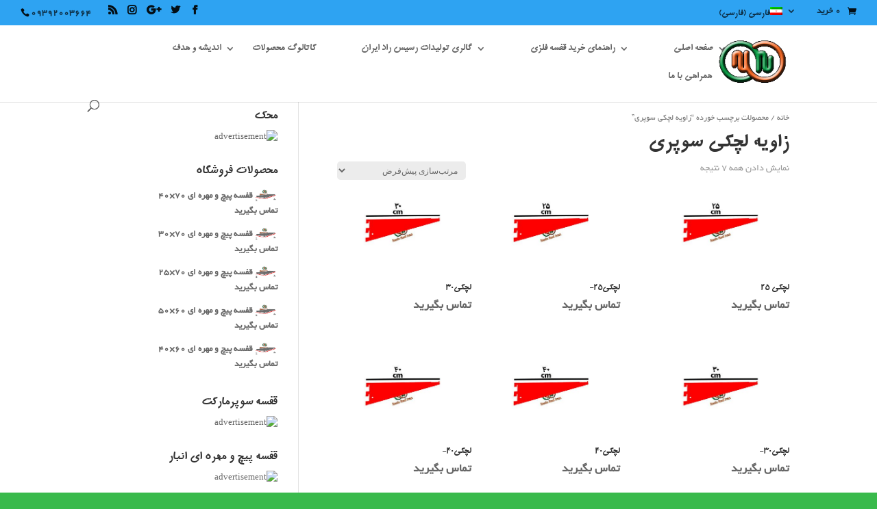

--- FILE ---
content_type: text/html; charset=UTF-8
request_url: https://resisradiran.com/product-tag/%D8%B2%D8%A7%D9%88%DB%8C%D9%87-%D9%84%DA%86%DA%A9%DB%8C-%D8%B3%D9%88%D9%BE%D8%B1%DB%8C/
body_size: 15304
content:
<!DOCTYPE html>
<html dir="rtl" lang="fa-IR">
<head>
	<meta charset="UTF-8" />
<meta name="description" content="برچسب: &lt;span&gt;زاویه لچکی سوپری&lt;/span&gt;" /><link rel="canonical" href="https://resisradiran.com/product-tag/%D8%B2%D8%A7%D9%88%DB%8C%D9%87-%D9%84%DA%86%DA%A9%DB%8C-%D8%B3%D9%88%D9%BE%D8%B1%DB%8C/" /><meta http-equiv="X-UA-Compatible" content="IE=edge">
	<link rel="pingback" href="https://resisradiran.com/xmlrpc.php" />

	<script type="text/javascript">
		document.documentElement.className = 'js';
	</script>

	<script>var et_site_url='https://resisradiran.com';var et_post_id='0';function et_core_page_resource_fallback(a,b){"undefined"===typeof b&&(b=a.sheet.cssRules&&0===a.sheet.cssRules.length);b&&(a.onerror=null,a.onload=null,a.href?a.href=et_site_url+"/?et_core_page_resource="+a.id+et_post_id:a.src&&(a.src=et_site_url+"/?et_core_page_resource="+a.id+et_post_id))}
</script><title>زاویه لچکی سوپری | رسیس راد ایران</title>
<meta name='robots' content='max-image-preview:large' />
	<style>img:is([sizes="auto" i], [sizes^="auto," i]) { contain-intrinsic-size: 3000px 1500px }</style>
	<link rel="alternate" hreflang="fa" href="https://resisradiran.com/product-tag/%d8%b2%d8%a7%d9%88%db%8c%d9%87-%d9%84%da%86%da%a9%db%8c-%d8%b3%d9%88%d9%be%d8%b1%db%8c/" />
<link rel='dns-prefetch' href='//fonts.googleapis.com' />
<link rel="alternate" type="application/rss+xml" title="رسیس راد ایران &raquo; خوراک" href="https://resisradiran.com/feed/" />
<link rel="alternate" type="application/rss+xml" title="رسیس راد ایران &raquo; خوراک دیدگاه‌ها" href="https://resisradiran.com/comments/feed/" />
<link rel="alternate" type="application/rss+xml" title="خوراک رسیس راد ایران &raquo; زاویه لچکی سوپری برچسب" href="https://resisradiran.com/product-tag/%d8%b2%d8%a7%d9%88%db%8c%d9%87-%d9%84%da%86%da%a9%db%8c-%d8%b3%d9%88%d9%be%d8%b1%db%8c/feed/" />
		<!-- This site uses the Google Analytics by MonsterInsights plugin v9.3.0 - Using Analytics tracking - https://www.monsterinsights.com/ -->
		<!-- توجه: افزونه در حال حاضر در این سایت پیکربندی نشده است. صاحب سایت باید گوگل آنالیتیکس را در پانل تنظیمات افزونه تأیید کند. -->
					<!-- No tracking code set -->
				<!-- / Google Analytics by MonsterInsights -->
		<script type="text/javascript">
/* <![CDATA[ */
window._wpemojiSettings = {"baseUrl":"https:\/\/s.w.org\/images\/core\/emoji\/15.0.3\/72x72\/","ext":".png","svgUrl":"https:\/\/s.w.org\/images\/core\/emoji\/15.0.3\/svg\/","svgExt":".svg","source":{"concatemoji":"https:\/\/resisradiran.com\/wp-includes\/js\/wp-emoji-release.min.js?ver=6.7.2"}};
/*! This file is auto-generated */
!function(i,n){var o,s,e;function c(e){try{var t={supportTests:e,timestamp:(new Date).valueOf()};sessionStorage.setItem(o,JSON.stringify(t))}catch(e){}}function p(e,t,n){e.clearRect(0,0,e.canvas.width,e.canvas.height),e.fillText(t,0,0);var t=new Uint32Array(e.getImageData(0,0,e.canvas.width,e.canvas.height).data),r=(e.clearRect(0,0,e.canvas.width,e.canvas.height),e.fillText(n,0,0),new Uint32Array(e.getImageData(0,0,e.canvas.width,e.canvas.height).data));return t.every(function(e,t){return e===r[t]})}function u(e,t,n){switch(t){case"flag":return n(e,"\ud83c\udff3\ufe0f\u200d\u26a7\ufe0f","\ud83c\udff3\ufe0f\u200b\u26a7\ufe0f")?!1:!n(e,"\ud83c\uddfa\ud83c\uddf3","\ud83c\uddfa\u200b\ud83c\uddf3")&&!n(e,"\ud83c\udff4\udb40\udc67\udb40\udc62\udb40\udc65\udb40\udc6e\udb40\udc67\udb40\udc7f","\ud83c\udff4\u200b\udb40\udc67\u200b\udb40\udc62\u200b\udb40\udc65\u200b\udb40\udc6e\u200b\udb40\udc67\u200b\udb40\udc7f");case"emoji":return!n(e,"\ud83d\udc26\u200d\u2b1b","\ud83d\udc26\u200b\u2b1b")}return!1}function f(e,t,n){var r="undefined"!=typeof WorkerGlobalScope&&self instanceof WorkerGlobalScope?new OffscreenCanvas(300,150):i.createElement("canvas"),a=r.getContext("2d",{willReadFrequently:!0}),o=(a.textBaseline="top",a.font="600 32px Arial",{});return e.forEach(function(e){o[e]=t(a,e,n)}),o}function t(e){var t=i.createElement("script");t.src=e,t.defer=!0,i.head.appendChild(t)}"undefined"!=typeof Promise&&(o="wpEmojiSettingsSupports",s=["flag","emoji"],n.supports={everything:!0,everythingExceptFlag:!0},e=new Promise(function(e){i.addEventListener("DOMContentLoaded",e,{once:!0})}),new Promise(function(t){var n=function(){try{var e=JSON.parse(sessionStorage.getItem(o));if("object"==typeof e&&"number"==typeof e.timestamp&&(new Date).valueOf()<e.timestamp+604800&&"object"==typeof e.supportTests)return e.supportTests}catch(e){}return null}();if(!n){if("undefined"!=typeof Worker&&"undefined"!=typeof OffscreenCanvas&&"undefined"!=typeof URL&&URL.createObjectURL&&"undefined"!=typeof Blob)try{var e="postMessage("+f.toString()+"("+[JSON.stringify(s),u.toString(),p.toString()].join(",")+"));",r=new Blob([e],{type:"text/javascript"}),a=new Worker(URL.createObjectURL(r),{name:"wpTestEmojiSupports"});return void(a.onmessage=function(e){c(n=e.data),a.terminate(),t(n)})}catch(e){}c(n=f(s,u,p))}t(n)}).then(function(e){for(var t in e)n.supports[t]=e[t],n.supports.everything=n.supports.everything&&n.supports[t],"flag"!==t&&(n.supports.everythingExceptFlag=n.supports.everythingExceptFlag&&n.supports[t]);n.supports.everythingExceptFlag=n.supports.everythingExceptFlag&&!n.supports.flag,n.DOMReady=!1,n.readyCallback=function(){n.DOMReady=!0}}).then(function(){return e}).then(function(){var e;n.supports.everything||(n.readyCallback(),(e=n.source||{}).concatemoji?t(e.concatemoji):e.wpemoji&&e.twemoji&&(t(e.twemoji),t(e.wpemoji)))}))}((window,document),window._wpemojiSettings);
/* ]]> */
</script>
<meta content="Divi v.3.21.4" name="generator"/><style id='wp-emoji-styles-inline-css' type='text/css'>

	img.wp-smiley, img.emoji {
		display: inline !important;
		border: none !important;
		box-shadow: none !important;
		height: 1em !important;
		width: 1em !important;
		margin: 0 0.07em !important;
		vertical-align: -0.1em !important;
		background: none !important;
		padding: 0 !important;
	}
</style>
<link rel='stylesheet' id='wp-block-library-rtl-css' href='https://resisradiran.com/wp-includes/css/dist/block-library/style-rtl.min.css?ver=6.7.2' type='text/css' media='all' />
<link rel='stylesheet' id='wc-block-vendors-style-css' href='https://resisradiran.com/wp-content/plugins/woocommerce/packages/woocommerce-blocks/build/vendors-style.css?ver=3.1.0' type='text/css' media='all' />
<link rel='stylesheet' id='wc-block-style-rtl-css' href='https://resisradiran.com/wp-content/plugins/woocommerce/packages/woocommerce-blocks/build/style-rtl.css?ver=3.1.0' type='text/css' media='all' />
<style id='classic-theme-styles-inline-css' type='text/css'>
/*! This file is auto-generated */
.wp-block-button__link{color:#fff;background-color:#32373c;border-radius:9999px;box-shadow:none;text-decoration:none;padding:calc(.667em + 2px) calc(1.333em + 2px);font-size:1.125em}.wp-block-file__button{background:#32373c;color:#fff;text-decoration:none}
</style>
<style id='global-styles-inline-css' type='text/css'>
:root{--wp--preset--aspect-ratio--square: 1;--wp--preset--aspect-ratio--4-3: 4/3;--wp--preset--aspect-ratio--3-4: 3/4;--wp--preset--aspect-ratio--3-2: 3/2;--wp--preset--aspect-ratio--2-3: 2/3;--wp--preset--aspect-ratio--16-9: 16/9;--wp--preset--aspect-ratio--9-16: 9/16;--wp--preset--color--black: #000000;--wp--preset--color--cyan-bluish-gray: #abb8c3;--wp--preset--color--white: #ffffff;--wp--preset--color--pale-pink: #f78da7;--wp--preset--color--vivid-red: #cf2e2e;--wp--preset--color--luminous-vivid-orange: #ff6900;--wp--preset--color--luminous-vivid-amber: #fcb900;--wp--preset--color--light-green-cyan: #7bdcb5;--wp--preset--color--vivid-green-cyan: #00d084;--wp--preset--color--pale-cyan-blue: #8ed1fc;--wp--preset--color--vivid-cyan-blue: #0693e3;--wp--preset--color--vivid-purple: #9b51e0;--wp--preset--gradient--vivid-cyan-blue-to-vivid-purple: linear-gradient(135deg,rgba(6,147,227,1) 0%,rgb(155,81,224) 100%);--wp--preset--gradient--light-green-cyan-to-vivid-green-cyan: linear-gradient(135deg,rgb(122,220,180) 0%,rgb(0,208,130) 100%);--wp--preset--gradient--luminous-vivid-amber-to-luminous-vivid-orange: linear-gradient(135deg,rgba(252,185,0,1) 0%,rgba(255,105,0,1) 100%);--wp--preset--gradient--luminous-vivid-orange-to-vivid-red: linear-gradient(135deg,rgba(255,105,0,1) 0%,rgb(207,46,46) 100%);--wp--preset--gradient--very-light-gray-to-cyan-bluish-gray: linear-gradient(135deg,rgb(238,238,238) 0%,rgb(169,184,195) 100%);--wp--preset--gradient--cool-to-warm-spectrum: linear-gradient(135deg,rgb(74,234,220) 0%,rgb(151,120,209) 20%,rgb(207,42,186) 40%,rgb(238,44,130) 60%,rgb(251,105,98) 80%,rgb(254,248,76) 100%);--wp--preset--gradient--blush-light-purple: linear-gradient(135deg,rgb(255,206,236) 0%,rgb(152,150,240) 100%);--wp--preset--gradient--blush-bordeaux: linear-gradient(135deg,rgb(254,205,165) 0%,rgb(254,45,45) 50%,rgb(107,0,62) 100%);--wp--preset--gradient--luminous-dusk: linear-gradient(135deg,rgb(255,203,112) 0%,rgb(199,81,192) 50%,rgb(65,88,208) 100%);--wp--preset--gradient--pale-ocean: linear-gradient(135deg,rgb(255,245,203) 0%,rgb(182,227,212) 50%,rgb(51,167,181) 100%);--wp--preset--gradient--electric-grass: linear-gradient(135deg,rgb(202,248,128) 0%,rgb(113,206,126) 100%);--wp--preset--gradient--midnight: linear-gradient(135deg,rgb(2,3,129) 0%,rgb(40,116,252) 100%);--wp--preset--font-size--small: 13px;--wp--preset--font-size--medium: 20px;--wp--preset--font-size--large: 36px;--wp--preset--font-size--x-large: 42px;--wp--preset--spacing--20: 0.44rem;--wp--preset--spacing--30: 0.67rem;--wp--preset--spacing--40: 1rem;--wp--preset--spacing--50: 1.5rem;--wp--preset--spacing--60: 2.25rem;--wp--preset--spacing--70: 3.38rem;--wp--preset--spacing--80: 5.06rem;--wp--preset--shadow--natural: 6px 6px 9px rgba(0, 0, 0, 0.2);--wp--preset--shadow--deep: 12px 12px 50px rgba(0, 0, 0, 0.4);--wp--preset--shadow--sharp: 6px 6px 0px rgba(0, 0, 0, 0.2);--wp--preset--shadow--outlined: 6px 6px 0px -3px rgba(255, 255, 255, 1), 6px 6px rgba(0, 0, 0, 1);--wp--preset--shadow--crisp: 6px 6px 0px rgba(0, 0, 0, 1);}:where(.is-layout-flex){gap: 0.5em;}:where(.is-layout-grid){gap: 0.5em;}body .is-layout-flex{display: flex;}.is-layout-flex{flex-wrap: wrap;align-items: center;}.is-layout-flex > :is(*, div){margin: 0;}body .is-layout-grid{display: grid;}.is-layout-grid > :is(*, div){margin: 0;}:where(.wp-block-columns.is-layout-flex){gap: 2em;}:where(.wp-block-columns.is-layout-grid){gap: 2em;}:where(.wp-block-post-template.is-layout-flex){gap: 1.25em;}:where(.wp-block-post-template.is-layout-grid){gap: 1.25em;}.has-black-color{color: var(--wp--preset--color--black) !important;}.has-cyan-bluish-gray-color{color: var(--wp--preset--color--cyan-bluish-gray) !important;}.has-white-color{color: var(--wp--preset--color--white) !important;}.has-pale-pink-color{color: var(--wp--preset--color--pale-pink) !important;}.has-vivid-red-color{color: var(--wp--preset--color--vivid-red) !important;}.has-luminous-vivid-orange-color{color: var(--wp--preset--color--luminous-vivid-orange) !important;}.has-luminous-vivid-amber-color{color: var(--wp--preset--color--luminous-vivid-amber) !important;}.has-light-green-cyan-color{color: var(--wp--preset--color--light-green-cyan) !important;}.has-vivid-green-cyan-color{color: var(--wp--preset--color--vivid-green-cyan) !important;}.has-pale-cyan-blue-color{color: var(--wp--preset--color--pale-cyan-blue) !important;}.has-vivid-cyan-blue-color{color: var(--wp--preset--color--vivid-cyan-blue) !important;}.has-vivid-purple-color{color: var(--wp--preset--color--vivid-purple) !important;}.has-black-background-color{background-color: var(--wp--preset--color--black) !important;}.has-cyan-bluish-gray-background-color{background-color: var(--wp--preset--color--cyan-bluish-gray) !important;}.has-white-background-color{background-color: var(--wp--preset--color--white) !important;}.has-pale-pink-background-color{background-color: var(--wp--preset--color--pale-pink) !important;}.has-vivid-red-background-color{background-color: var(--wp--preset--color--vivid-red) !important;}.has-luminous-vivid-orange-background-color{background-color: var(--wp--preset--color--luminous-vivid-orange) !important;}.has-luminous-vivid-amber-background-color{background-color: var(--wp--preset--color--luminous-vivid-amber) !important;}.has-light-green-cyan-background-color{background-color: var(--wp--preset--color--light-green-cyan) !important;}.has-vivid-green-cyan-background-color{background-color: var(--wp--preset--color--vivid-green-cyan) !important;}.has-pale-cyan-blue-background-color{background-color: var(--wp--preset--color--pale-cyan-blue) !important;}.has-vivid-cyan-blue-background-color{background-color: var(--wp--preset--color--vivid-cyan-blue) !important;}.has-vivid-purple-background-color{background-color: var(--wp--preset--color--vivid-purple) !important;}.has-black-border-color{border-color: var(--wp--preset--color--black) !important;}.has-cyan-bluish-gray-border-color{border-color: var(--wp--preset--color--cyan-bluish-gray) !important;}.has-white-border-color{border-color: var(--wp--preset--color--white) !important;}.has-pale-pink-border-color{border-color: var(--wp--preset--color--pale-pink) !important;}.has-vivid-red-border-color{border-color: var(--wp--preset--color--vivid-red) !important;}.has-luminous-vivid-orange-border-color{border-color: var(--wp--preset--color--luminous-vivid-orange) !important;}.has-luminous-vivid-amber-border-color{border-color: var(--wp--preset--color--luminous-vivid-amber) !important;}.has-light-green-cyan-border-color{border-color: var(--wp--preset--color--light-green-cyan) !important;}.has-vivid-green-cyan-border-color{border-color: var(--wp--preset--color--vivid-green-cyan) !important;}.has-pale-cyan-blue-border-color{border-color: var(--wp--preset--color--pale-cyan-blue) !important;}.has-vivid-cyan-blue-border-color{border-color: var(--wp--preset--color--vivid-cyan-blue) !important;}.has-vivid-purple-border-color{border-color: var(--wp--preset--color--vivid-purple) !important;}.has-vivid-cyan-blue-to-vivid-purple-gradient-background{background: var(--wp--preset--gradient--vivid-cyan-blue-to-vivid-purple) !important;}.has-light-green-cyan-to-vivid-green-cyan-gradient-background{background: var(--wp--preset--gradient--light-green-cyan-to-vivid-green-cyan) !important;}.has-luminous-vivid-amber-to-luminous-vivid-orange-gradient-background{background: var(--wp--preset--gradient--luminous-vivid-amber-to-luminous-vivid-orange) !important;}.has-luminous-vivid-orange-to-vivid-red-gradient-background{background: var(--wp--preset--gradient--luminous-vivid-orange-to-vivid-red) !important;}.has-very-light-gray-to-cyan-bluish-gray-gradient-background{background: var(--wp--preset--gradient--very-light-gray-to-cyan-bluish-gray) !important;}.has-cool-to-warm-spectrum-gradient-background{background: var(--wp--preset--gradient--cool-to-warm-spectrum) !important;}.has-blush-light-purple-gradient-background{background: var(--wp--preset--gradient--blush-light-purple) !important;}.has-blush-bordeaux-gradient-background{background: var(--wp--preset--gradient--blush-bordeaux) !important;}.has-luminous-dusk-gradient-background{background: var(--wp--preset--gradient--luminous-dusk) !important;}.has-pale-ocean-gradient-background{background: var(--wp--preset--gradient--pale-ocean) !important;}.has-electric-grass-gradient-background{background: var(--wp--preset--gradient--electric-grass) !important;}.has-midnight-gradient-background{background: var(--wp--preset--gradient--midnight) !important;}.has-small-font-size{font-size: var(--wp--preset--font-size--small) !important;}.has-medium-font-size{font-size: var(--wp--preset--font-size--medium) !important;}.has-large-font-size{font-size: var(--wp--preset--font-size--large) !important;}.has-x-large-font-size{font-size: var(--wp--preset--font-size--x-large) !important;}
:where(.wp-block-post-template.is-layout-flex){gap: 1.25em;}:where(.wp-block-post-template.is-layout-grid){gap: 1.25em;}
:where(.wp-block-columns.is-layout-flex){gap: 2em;}:where(.wp-block-columns.is-layout-grid){gap: 2em;}
:root :where(.wp-block-pullquote){font-size: 1.5em;line-height: 1.6;}
</style>
<link rel='stylesheet' id='contact-form-7-css' href='https://resisradiran.com/wp-content/plugins/contact-form-7/includes/css/styles.css?ver=6.1.4' type='text/css' media='all' />
<link rel='stylesheet' id='contact-form-7-rtl-css' href='https://resisradiran.com/wp-content/plugins/contact-form-7/includes/css/styles-rtl.css?ver=6.1.4' type='text/css' media='all' />
<link rel='stylesheet' id='woocommerce-layout-rtl-css' href='https://resisradiran.com/wp-content/plugins/woocommerce/assets/css/woocommerce-layout-rtl.css?ver=4.4.4' type='text/css' media='all' />
<link rel='stylesheet' id='woocommerce-smallscreen-rtl-css' href='https://resisradiran.com/wp-content/plugins/woocommerce/assets/css/woocommerce-smallscreen-rtl.css?ver=4.4.4' type='text/css' media='only screen and (max-width: 768px)' />
<link rel='stylesheet' id='woocommerce-general-rtl-css' href='https://resisradiran.com/wp-content/plugins/woocommerce/assets/css/woocommerce-rtl.css?ver=4.4.4' type='text/css' media='all' />
<style id='woocommerce-inline-inline-css' type='text/css'>
.woocommerce form .form-row .required { visibility: visible; }
</style>
<link rel='stylesheet' id='wpml-menu-item-0-css' href='//resisradiran.com/wp-content/plugins/sitepress-multilingual-cms/templates/language-switchers/menu-item/style.css?ver=1' type='text/css' media='all' />
<link rel='stylesheet' id='divi-fonts-css' href='https://fonts.googleapis.com/css?family=Open+Sans:300italic,400italic,600italic,700italic,800italic,400,300,600,700,800&#038;subset=latin,latin-ext' type='text/css' media='all' />
<link rel='stylesheet' id='divi-style-css' href='https://resisradiran.com/wp-content/themes/Divi/style.css?ver=3.21.4' type='text/css' media='all' />
<link rel='stylesheet' id='tablepress-default-css' href='https://resisradiran.com/wp-content/plugins/tablepress/css/build/default-rtl.css?ver=3.2.6' type='text/css' media='all' />
<link rel='stylesheet' id='dashicons-css' href='https://resisradiran.com/wp-includes/css/dashicons.min.css?ver=6.7.2' type='text/css' media='all' />
<script type="text/javascript" src="https://resisradiran.com/wp-includes/js/jquery/jquery.min.js?ver=3.7.1" id="jquery-core-js"></script>
<script type="text/javascript" src="https://resisradiran.com/wp-includes/js/jquery/jquery-migrate.min.js?ver=3.4.1" id="jquery-migrate-js"></script>
<!-- OG: 2.8.6 -->
<meta property="og:image" content="https://resisradiran.com/wp-content/uploads/cropped-logo-sate-512.png" /><meta property="og:type" content="website" /><meta property="og:locale" content="fa_IR" /><meta property="og:site_name" content="رسیس راد ایران" /><meta property="og:url" content="https://resisradiran.com/product-tag/%d8%b2%d8%a7%d9%88%db%8c%d9%87-%d9%84%da%86%da%a9%db%8c-%d8%b3%d9%88%d9%be%d8%b1%db%8c/" /><meta property="og:title" content="زاویه لچکی سوپری | رسیس راد ایران" /><meta property="twitter:partner" content="ogwp" /><!-- /OG -->
<link rel="https://api.w.org/" href="https://resisradiran.com/wp-json/" /><link rel="EditURI" type="application/rsd+xml" title="RSD" href="https://resisradiran.com/xmlrpc.php?rsd" />
<link rel="stylesheet" href="https://resisradiran.com/wp-content/themes/Divi/rtl.css" type="text/css" media="screen" /><meta name="generator" content="WordPress 6.7.2" />
<meta name="generator" content="WooCommerce 4.4.4" />
<meta name="generator" content="WPML ver:4.2.7 stt:5,1,30,17;" />
<style>mark.order-date,time{unicode-bidi:embed!important}</style>		<script>
			document.documentElement.className = document.documentElement.className.replace( 'no-js', 'js' );
		</script>
				<style>
			.no-js img.lazyload { display: none; }
			figure.wp-block-image img.lazyloading { min-width: 150px; }
							.lazyload, .lazyloading { opacity: 0; }
				.lazyloaded {
					opacity: 1;
					transition: opacity 400ms;
					transition-delay: 0ms;
				}
					</style>
		<meta name="viewport" content="width=device-width, initial-scale=1.0, maximum-scale=1.0, user-scalable=0" />	<noscript><style>.woocommerce-product-gallery{ opacity: 1 !important; }</style></noscript>
	<style type="text/css" id="custom-background-css">
body.custom-background { background-color: #39ba4c; }
</style>
	<link rel="icon" href="https://resisradiran.com/wp-content/uploads/cropped-logo-sate-512-32x32.png" sizes="32x32" />
<link rel="icon" href="https://resisradiran.com/wp-content/uploads/cropped-logo-sate-512-192x192.png" sizes="192x192" />
<link rel="apple-touch-icon" href="https://resisradiran.com/wp-content/uploads/cropped-logo-sate-512-180x180.png" />
<meta name="msapplication-TileImage" content="https://resisradiran.com/wp-content/uploads/cropped-logo-sate-512-270x270.png" />
<link rel="stylesheet" id="et-divi-customizer-global-cached-inline-styles" href="https://resisradiran.com/wp-content/cache/et/global/et-divi-customizer-global-17679018712216.min.css" onerror="et_core_page_resource_fallback(this, true)" onload="et_core_page_resource_fallback(this)" /></head>
<body class="rtl archive tax-product_tag term-1871 custom-background theme-Divi woocommerce woocommerce-page woocommerce-no-js et_pb_button_helper_class et_fullwidth_secondary_nav et_fixed_nav et_show_nav et_cover_background et_secondary_nav_enabled et_secondary_nav_two_panels osx et_pb_gutters3 et_primary_nav_dropdown_animation_flip et_secondary_nav_dropdown_animation_expand et_pb_footer_columns4 et_header_style_left et_smooth_scroll et_left_sidebar et_divi_theme et-db et_minified_js et_minified_css">
	<div id="page-container">

					<div id="top-header">
			<div class="container clearfix">

			
				<div id="et-info">
									<span id="et-info-phone">09392003664</span>
				
				
				<ul class="et-social-icons">

	<li class="et-social-icon et-social-facebook">
		<a href="https://www.facebook.com/resis.radiran" class="icon">
			<span>فیسبوک</span>
		</a>
	</li>
	<li class="et-social-icon et-social-twitter">
		<a href="https://twitter.com/ResisRad" class="icon">
			<span>توییتر</span>
		</a>
	</li>
	<li class="et-social-icon et-social-google-plus">
		<a href="#" class="icon">
			<span>گوگل</span>
		</a>
	</li>
	<li class="et-social-icon et-social-instagram">
		<a href="https://www.instagram.com/resisrackiran/" class="icon">
			<span>اینستاگرام</span>
		</a>
	</li>
	<li class="et-social-icon et-social-rss">
		<a href="#" class="icon">
			<span>خوراک</span>
		</a>
	</li>

</ul>				</div> <!-- #et-info -->

			
				<div id="et-secondary-menu">
				<div class="et_duplicate_social_icons">
								<ul class="et-social-icons">

	<li class="et-social-icon et-social-facebook">
		<a href="https://www.facebook.com/resis.radiran" class="icon">
			<span>فیسبوک</span>
		</a>
	</li>
	<li class="et-social-icon et-social-twitter">
		<a href="https://twitter.com/ResisRad" class="icon">
			<span>توییتر</span>
		</a>
	</li>
	<li class="et-social-icon et-social-google-plus">
		<a href="#" class="icon">
			<span>گوگل</span>
		</a>
	</li>
	<li class="et-social-icon et-social-instagram">
		<a href="https://www.instagram.com/resisrackiran/" class="icon">
			<span>اینستاگرام</span>
		</a>
	</li>
	<li class="et-social-icon et-social-rss">
		<a href="#" class="icon">
			<span>خوراک</span>
		</a>
	</li>

</ul>
							</div><ul id="et-secondary-nav" class="menu"><li class="menu-item wpml-ls-slot-45 wpml-ls-item wpml-ls-item-fa wpml-ls-current-language wpml-ls-menu-item wpml-ls-last-item menu-item-type-wpml_ls_menu_item menu-item-object-wpml_ls_menu_item menu-item-has-children menu-item-wpml-ls-45-fa"><a href="https://resisradiran.com/product-tag/%d8%b2%d8%a7%d9%88%db%8c%d9%87-%d9%84%da%86%da%a9%db%8c-%d8%b3%d9%88%d9%be%d8%b1%db%8c/" title="فارسی"><img   alt="fa" title="فارسی" data-src="https://resisradiran.com/wp-content/plugins/sitepress-multilingual-cms/res/flags/fa.png" class="wpml-ls-flag lazyload" src="[data-uri]"><noscript><img   alt="fa" title="فارسی" data-src="https://resisradiran.com/wp-content/plugins/sitepress-multilingual-cms/res/flags/fa.png" class="wpml-ls-flag lazyload" src="[data-uri]"><noscript><img class="wpml-ls-flag" src="https://resisradiran.com/wp-content/plugins/sitepress-multilingual-cms/res/flags/fa.png" alt="fa" title="فارسی"></noscript></noscript><span class="wpml-ls-native">فارسی</span><span class="wpml-ls-display"><span class="wpml-ls-bracket"> (</span>فارسی<span class="wpml-ls-bracket">)</span></span></a>
<ul class="sub-menu">
	<li class="menu-item wpml-ls-slot-45 wpml-ls-item wpml-ls-item-ar wpml-ls-menu-item wpml-ls-first-item menu-item-type-wpml_ls_menu_item menu-item-object-wpml_ls_menu_item menu-item-wpml-ls-45-ar"><a href="http://resisradiran.com/?lang=ar" title="Arabic"><img   alt="ar" title="العربية" data-src="https://resisradiran.com/wp-content/plugins/sitepress-multilingual-cms/res/flags/ar.png" class="wpml-ls-flag lazyload" src="[data-uri]"><noscript><img class="wpml-ls-flag" src="https://resisradiran.com/wp-content/plugins/sitepress-multilingual-cms/res/flags/ar.png" alt="ar" title="العربية"></noscript><span class="wpml-ls-native">العربية</span><span class="wpml-ls-display"><span class="wpml-ls-bracket"> (</span>Arabic<span class="wpml-ls-bracket">)</span></span></a></li>
	<li class="menu-item wpml-ls-slot-45 wpml-ls-item wpml-ls-item-en wpml-ls-menu-item menu-item-type-wpml_ls_menu_item menu-item-object-wpml_ls_menu_item menu-item-wpml-ls-45-en"><a href="http://resisradiran.com/?lang=en" title="English"><img   alt="en" title="English" data-src="https://resisradiran.com/wp-content/plugins/sitepress-multilingual-cms/res/flags/en.png" class="wpml-ls-flag lazyload" src="[data-uri]"><noscript><img class="wpml-ls-flag" src="https://resisradiran.com/wp-content/plugins/sitepress-multilingual-cms/res/flags/en.png" alt="en" title="English"></noscript><span class="wpml-ls-native">English</span><span class="wpml-ls-display"><span class="wpml-ls-bracket"> (</span>English<span class="wpml-ls-bracket">)</span></span></a></li>
	<li class="menu-item wpml-ls-slot-45 wpml-ls-item wpml-ls-item-ku wpml-ls-menu-item menu-item-type-wpml_ls_menu_item menu-item-object-wpml_ls_menu_item menu-item-wpml-ls-45-ku"><a href="http://resisradiran.com/?lang=ku" title="Kurdish"><img   alt="ku" title="Kurdish" data-src="https://resisradiran.com/wp-content/plugins/sitepress-multilingual-cms/res/flags/ku.png" class="wpml-ls-flag lazyload" src="[data-uri]"><noscript><img class="wpml-ls-flag" src="https://resisradiran.com/wp-content/plugins/sitepress-multilingual-cms/res/flags/ku.png" alt="ku" title="Kurdish"></noscript><span class="wpml-ls-native">Kurdish</span><span class="wpml-ls-display"><span class="wpml-ls-bracket"> (</span>Kurdish<span class="wpml-ls-bracket">)</span></span></a></li>
</ul>
</li>
</ul><a href="https://resisradiran.com/cart-2/" class="et-cart-info">
				<span>0 خرید</span>
			</a>				</div> <!-- #et-secondary-menu -->

			</div> <!-- .container -->
		</div> <!-- #top-header -->
		
	
			<header id="main-header" data-height-onload="54">
			<div class="container clearfix et_menu_container">
							<div class="logo_container">
					<span class="logo_helper"></span>
					<a href="https://resisradiran.com/">
						<img  alt="رسیس راد ایران" id="logo" data-height-percentage="90" data-src="http://resisradiran.com/wp-content/uploads/logo-sate-512.png" class="lazyload" src="[data-uri]" /><noscript><img src="http://resisradiran.com/wp-content/uploads/logo-sate-512.png" alt="رسیس راد ایران" id="logo" data-height-percentage="90" /></noscript>
					</a>
				</div>
							<div id="et-top-navigation" data-height="54" data-fixed-height="40">
											<nav id="top-menu-nav">
						<ul id="top-menu" class="nav"><li id="menu-item-74" class="mega-menu menu-item menu-item-type-custom menu-item-object-custom menu-item-has-children menu-item-74"><a href="http://www.ResisRadiran.com">صفحه اصلی</a>
<ul class="sub-menu">
	<li id="menu-item-2272" class="menu-item menu-item-type-post_type menu-item-object-page menu-item-has-children menu-item-2272"><a href="https://resisradiran.com/store/">رسیس بازار</a>
	<ul class="sub-menu">
		<li id="menu-item-1453" class="menu-item menu-item-type-post_type menu-item-object-page menu-item-1453"><a href="https://resisradiran.com/shelfinstallation/">قفسه،نصب و جابجایی</a></li>
		<li id="menu-item-1401" class="menu-item menu-item-type-post_type menu-item-object-page menu-item-1401"><a href="https://resisradiran.com/%d8%ae%d8%b1%db%8c%d8%af-%d9%86%d8%b1%d8%af%d8%a8%d8%a7%d9%86/">راهنمای خرید انواع نردبان</a></li>
	</ul>
</li>
	<li id="menu-item-2302" class="menu-item menu-item-type-post_type menu-item-object-page menu-item-has-children menu-item-2302"><a href="https://resisradiran.com/home/blog/">وبلاگ</a>
	<ul class="sub-menu">
		<li id="menu-item-2336" class="menu-item menu-item-type-post_type menu-item-object-post menu-item-2336"><a href="https://resisradiran.com/%da%86%d9%87-%d9%82%d9%81%d8%b3%d9%87/">سوالات متداول درباره قفسه</a></li>
	</ul>
</li>
	<li id="menu-item-1632" class="menu-item menu-item-type-post_type menu-item-object-page menu-item-has-children menu-item-1632"><a href="https://resisradiran.com/home/articles/">پیشنهاد چیدمان و قفسه بندی فروشگاه و انبار</a>
	<ul class="sub-menu">
		<li id="menu-item-2216" class="menu-item menu-item-type-post_type menu-item-object-post menu-item-2216"><a href="https://resisradiran.com/%da%86%db%8c%d8%af%d9%85%d8%a7%d9%86-%d9%82%d9%81%d8%b3%d9%87-%d9%81%d8%b1%d9%88%d8%b4%da%af%d8%a7%d9%87/">مقالات فروشگاه</a></li>
		<li id="menu-item-2229" class="menu-item menu-item-type-post_type menu-item-object-post menu-item-2229"><a href="https://resisradiran.com/%d9%82%d9%81%d8%b3%d9%87-%d8%a8%d9%86%d8%af%db%8c/">مقالات انبار</a></li>
	</ul>
</li>
</ul>
</li>
<li id="menu-item-1381" class="menu-item menu-item-type-post_type menu-item-object-page menu-item-has-children menu-item-1381"><a href="https://resisradiran.com/%d8%b1%d8%a7%d9%87%d9%86%d9%85%d8%a7%db%8c-%d8%ae%d8%b1%db%8c%d8%af-%d9%82%d9%81%d8%b3%d9%87/">راهنمای خرید قفسه فلزی</a>
<ul class="sub-menu">
	<li id="menu-item-1589" class="menu-item menu-item-type-post_type menu-item-object-page menu-item-1589"><a href="https://resisradiran.com/%d8%b1%d8%a7%d9%87%d9%86%d9%85%d8%a7%db%8c-%d8%ae%d8%b1%db%8c%d8%af-%d9%82%d9%81%d8%b3%d9%87/%d9%82%d9%81%d8%b3%d9%87-%d9%81%d8%b1%d9%88%d8%b4%da%af%d8%a7%d9%87/">راهنمای خرید قفسه سوپرمارکت و فروشگاه</a></li>
	<li id="menu-item-1603" class="menu-item menu-item-type-post_type menu-item-object-page menu-item-1603"><a href="https://resisradiran.com/%d8%b1%d8%a7%d9%87%d9%86%d9%85%d8%a7%db%8c-%d8%ae%d8%b1%db%8c%d8%af-%d9%82%d9%81%d8%b3%d9%87/%d9%82%d9%81%d8%b3%d9%87-%d9%be%db%8c%da%86-%d9%88-%d9%85%d9%87%d8%b1%d9%87-%d8%a7%db%8c/">راهنمای خرید قفسه انبار (پیچ و مهره ای )</a></li>
</ul>
</li>
<li id="menu-item-327" class="menu-item menu-item-type-custom menu-item-object-custom menu-item-has-children menu-item-327"><a href="http://resisradiran.com/products/">گالری تولیدات رسیس راد ایران</a>
<ul class="sub-menu">
	<li id="menu-item-1107" class="menu-item menu-item-type-post_type menu-item-object-page menu-item-has-children menu-item-1107"><a href="https://resisradiran.com/products/shelf/">قفسه بندی فروشگاه و سوپرمارکت</a>
	<ul class="sub-menu">
		<li id="menu-item-983" class="menu-item menu-item-type-post_type menu-item-object-post menu-item-983"><a href="https://resisradiran.com/%d9%82%d9%81%d8%b3%d9%87-%d8%af%db%8c%d9%88%d8%a7%d8%b1%da%a9%d9%88%d8%a8/">قفسه بندی دیوارکوب</a></li>
		<li id="menu-item-1033" class="menu-item menu-item-type-post_type menu-item-object-post menu-item-1033"><a href="https://resisradiran.com/%d9%82%d9%81%d8%b3%d9%87-%d8%ae%d9%88%d8%af%d8%a7%db%8c%d8%b3%d8%aa/">قفسه بندی خود ایست</a></li>
		<li id="menu-item-1036" class="menu-item menu-item-type-post_type menu-item-object-post menu-item-1036"><a href="https://resisradiran.com/%d9%82%d9%81%d8%b3%d9%87-%d9%88%d8%b3%d8%b7-%d8%a7%db%8c%d8%b3%d8%aa/">قفسه بندی وسط ایست</a></li>
		<li id="menu-item-1039" class="menu-item menu-item-type-post_type menu-item-object-post menu-item-1039"><a href="https://resisradiran.com/%d8%b1%da%af%d8%a7%d9%84/">قفسه بندی پوشاک (انواع رگال)</a></li>
		<li id="menu-item-1042" class="menu-item menu-item-type-post_type menu-item-object-post menu-item-1042"><a href="https://resisradiran.com/%d8%a7%d8%b3%d8%aa%d9%86%d8%af-%d9%81%d8%b1%d9%88%d8%b4%da%af%d8%a7%d9%87%db%8c/">استند فروشگاهی</a></li>
		<li id="menu-item-1045" class="menu-item menu-item-type-post_type menu-item-object-post menu-item-1045"><a href="https://resisradiran.com/%d9%88%db%8c%d8%aa%d8%b1%db%8c%d9%86/">ویترین</a></li>
	</ul>
</li>
	<li id="menu-item-1049" class="menu-item menu-item-type-post_type menu-item-object-page menu-item-has-children menu-item-1049"><a href="https://resisradiran.com/products/%d9%82%d9%81%d8%b3%d9%87%d8%a7%d9%86%d8%a8%d8%a7%d8%b1/">قفسه بندی سبک انبار (پیچ و مهره ای)</a>
	<ul class="sub-menu">
		<li id="menu-item-1052" class="menu-item menu-item-type-post_type menu-item-object-post menu-item-1052"><a href="https://resisradiran.com/%d9%82%d9%81%d8%b3%d9%87-%d8%a7%d9%86%d8%a8%d8%a7%d8%b1/">قفسه پیچ و مهره ای استاندارد</a></li>
		<li id="menu-item-1055" class="menu-item menu-item-type-post_type menu-item-object-post menu-item-1055"><a href="https://resisradiran.com/%d9%82%d9%81%d8%b3%d9%87-%d8%a7%d8%b3%d8%aa%d8%a7%d9%86%d8%af%d8%a7%d8%b1%d8%af/">قفسه بندی پیچ و مهره ای فاق بلند</a></li>
		<li id="menu-item-1059" class="menu-item menu-item-type-post_type menu-item-object-post menu-item-1059"><a href="https://resisradiran.com/%d9%86%d8%a8%d8%b4%db%8c-%da%86%d9%87%d8%a7%d8%b1-%d8%af%d8%b1-%d9%87%d8%b4%d8%aa/">قفسه بندی پیچ و مهره ای 8*4</a></li>
	</ul>
</li>
	<li id="menu-item-1063" class="menu-item menu-item-type-post_type menu-item-object-page menu-item-has-children menu-item-1063"><a href="https://resisradiran.com/products/%d9%be%d9%86%d9%84%d8%b1%d8%a7%da%a9/">قفسه بندی سنگین (راک)</a>
	<ul class="sub-menu">
		<li id="menu-item-1069" class="menu-item menu-item-type-post_type menu-item-object-post menu-item-1069"><a href="https://resisradiran.com/%d9%82%d9%81%d8%b3%d9%87-%d8%b1%d8%a7%da%a9/">راک</a></li>
		<li id="menu-item-1072" class="menu-item menu-item-type-post_type menu-item-object-post menu-item-1072"><a href="https://resisradiran.com/%d8%b5%d9%81%d8%ad%d9%87-%d8%b1%d8%a7%da%a9/">صفحه راک</a></li>
		<li id="menu-item-1075" class="menu-item menu-item-type-post_type menu-item-object-post menu-item-1075"><a href="https://resisradiran.com/%d9%be%d9%86%d9%84-%d9%be%d9%84%d9%87/">پنل پله</a></li>
	</ul>
</li>
	<li id="menu-item-1078" class="menu-item menu-item-type-post_type menu-item-object-page menu-item-1078"><a href="https://resisradiran.com/products/%d9%85%d8%b4%d8%a8%da%a9/">قفسه بندی کودک (مشبک)</a></li>
	<li id="menu-item-1089" class="menu-item menu-item-type-post_type menu-item-object-page menu-item-has-children menu-item-1089"><a href="https://resisradiran.com/products/%d9%86%d8%b1%d8%af%d8%a8%d8%a7%d9%86/">نردبان خانگی و صنعتی</a>
	<ul class="sub-menu">
		<li id="menu-item-1092" class="menu-item menu-item-type-post_type menu-item-object-post menu-item-1092"><a href="https://resisradiran.com/%d9%86%d8%b1%d8%af%d8%a8%d8%a7%d9%86-%d8%ae%d8%a7%d9%86%da%af%db%8c/">نردبان خانگی فولاد پله</a></li>
		<li id="menu-item-1095" class="menu-item menu-item-type-post_type menu-item-object-post menu-item-1095"><a href="https://resisradiran.com/%d9%81%d8%b1%d9%88%d8%b4-%d9%86%d8%b1%d8%af%d8%a8%d8%a7%d9%86/">نردبان خانگی آلومینیومی</a></li>
		<li id="menu-item-1098" class="menu-item menu-item-type-post_type menu-item-object-post menu-item-1098"><a href="https://resisradiran.com/%d9%81%d8%b1%d9%88%d8%b4-%d9%86%d8%b1%d8%af%d8%a8%d8%a7%d9%86-%da%a9%d8%b4%d9%88%db%8c%db%8c/">نردبان صنعتی کشویی (مخابراتی)</a></li>
		<li id="menu-item-1102" class="menu-item menu-item-type-post_type menu-item-object-post menu-item-1102"><a href="https://resisradiran.com/%d9%86%d8%b1%d8%af%d8%a8%d8%a7%d9%86-%d8%aa%d8%a7%d8%b4%d9%88/">نردبان صنعتی تاشو</a></li>
	</ul>
</li>
</ul>
</li>
<li id="menu-item-6501" class="menu-item menu-item-type-custom menu-item-object-custom menu-item-6501"><a href="http://resisradiran.com/wp-content/uploads/فولادپلهباختر_رسیسرادایران_124192.pdf">کاتالوگ محصولات</a></li>
<li id="menu-item-755" class="menu-item menu-item-type-post_type menu-item-object-page menu-item-has-children menu-item-755"><a href="https://resisradiran.com/%d8%b1%d8%b3%db%8c%d8%b3-%d8%b1%d8%a7%d8%af-%d8%a7%db%8c%d8%b1%d8%a7%d9%86/">اندیشه و هدف</a>
<ul class="sub-menu">
	<li id="menu-item-1342" class="menu-item menu-item-type-post_type menu-item-object-page menu-item-1342"><a href="https://resisradiran.com/%d8%a7%d8%b3%d8%aa%d8%ae%d8%af%d8%a7%d9%85/">استخدام و همکاری</a></li>
</ul>
</li>
<li id="menu-item-754" class="menu-item menu-item-type-post_type menu-item-object-page menu-item-754"><a href="https://resisradiran.com/%d8%aa%d9%85%d8%a7%d8%b3/">همراهی با ما</a></li>
</ul>						</nav>
					
					
					
										<div id="et_top_search">
						<span id="et_search_icon"></span>
					</div>
					
					<div id="et_mobile_nav_menu">
				<div class="mobile_nav closed">
					<span class="select_page">صفحه را انتخاب نمایید</span>
					<span class="mobile_menu_bar mobile_menu_bar_toggle"></span>
				</div>
			</div>				</div> <!-- #et-top-navigation -->
			</div> <!-- .container -->
			<div class="et_search_outer">
				<div class="container et_search_form_container">
					<form role="search" method="get" class="et-search-form" action="https://resisradiran.com/">
					<input type="search" class="et-search-field" placeholder="جستجو..." value="" name="s" title="جستجو به دنبال:" />					</form>
					<span class="et_close_search_field"></span>
				</div>
			</div>
		</header> <!-- #main-header -->
			<div id="et-main-area">
	
		<div id="main-content">
			<div class="container">
				<div id="content-area" class="clearfix">
					<div id="left-area"><nav class="woocommerce-breadcrumb"><a href="https://resisradiran.com">خانه</a>&nbsp;&#47;&nbsp;محصولات برچسب خورده &ldquo;زاویه لچکی سوپری&rdquo;</nav><header class="woocommerce-products-header">
			<h1 class="woocommerce-products-header__title page-title">زاویه لچکی سوپری</h1>
	
	</header>
<div class="woocommerce-notices-wrapper"></div><p class="woocommerce-result-count">
	نمایش دادن همه 7 نتیجه</p>
<form class="woocommerce-ordering" method="get">
	<select name="orderby" class="orderby" aria-label="سفارش خرید">
					<option value="menu_order"  selected='selected'>مرتب‌سازی پیش‌فرض</option>
					<option value="popularity" >مرتب‌سازی بر اساس محبوبیت</option>
					<option value="rating" >مرتب‌سازی بر اساس امتیاز</option>
					<option value="date" >مرتب‌سازی بر اساس آخرین</option>
					<option value="price" >مرتب‌سازی بر اساس ارزانترین</option>
					<option value="price-desc" >مرتب‌سازی بر اساس گرانترین</option>
			</select>
	<input type="hidden" name="paged" value="1" />
	</form>
<ul class="products columns-4">
<li class="product type-product post-2007 status-publish first instock product_cat-store_shelf product_tag-1854 product_tag-1853 product_tag-1848 product_tag-1850 product_tag-1846 product_tag-1847 product_tag-1845 product_tag-1852 product_tag-1849 product_tag-1851 product_tag-1829 product_tag-1874 product_tag-1869 product_tag-1867 product_tag-1872 product_tag-1865 product_tag-1871 product_tag-1862 product_tag-1861 product_tag-1859 product_tag-1855 product_tag-1857 product_tag-1844 product_tag-1837 product_tag-1860 product_tag-1856 product_tag-1858 product_tag-1863 product_tag-1864 product_tag-1828 product_tag-1838 product_tag-1870 product_tag-1827 product_tag-1868 product_tag-1873 product_tag-1866 has-post-thumbnail sold-individually taxable shipping-taxable product-type-simple">
	<a href="https://resisradiran.com/product/%d9%84%da%86%da%a9%db%8c25/" class="woocommerce-LoopProduct-link woocommerce-loop-product__link"><span class="et_shop_image"><img width="400" height="263"   alt="لچکی25" decoding="async" fetchpriority="high" title="لچکی_قفسه_سوپری_25" data-src="https://resisradiran.com/wp-content/uploads/لچکی_قفسه_سوپری_25-400x263.jpg" class="attachment-woocommerce_thumbnail size-woocommerce_thumbnail lazyload" src="[data-uri]" /><noscript><img width="400" height="263" src="https://resisradiran.com/wp-content/uploads/لچکی_قفسه_سوپری_25-400x263.jpg" class="attachment-woocommerce_thumbnail size-woocommerce_thumbnail" alt="لچکی25" decoding="async" fetchpriority="high" title="لچکی_قفسه_سوپری_25" /></noscript><span class="et_overlay"></span></span><h2 class="woocommerce-loop-product__title">لچکی 25</h2>
	<span class="price"><strong>تماس بگیرید</strong></span>
</a></li>
<li class="product type-product post-2013 status-publish instock product_cat-store_shelf product_tag-1854 product_tag-1853 product_tag-1848 product_tag-1850 product_tag-1846 product_tag-1847 product_tag-1845 product_tag-1852 product_tag-1849 product_tag-1851 product_tag-1829 product_tag-1874 product_tag-1869 product_tag-1867 product_tag-1872 product_tag-1865 product_tag-1871 product_tag-1862 product_tag-1859 product_tag-1855 product_tag-1857 product_tag-1844 product_tag-1837 product_tag-1860 product_tag-1856 product_tag-1858 product_tag-1863 product_tag-1864 product_tag-1828 product_tag-1838 product_tag-1870 product_tag-1827 product_tag-1868 product_tag-1873 product_tag-1866 product_tag-1876 has-post-thumbnail sold-individually taxable shipping-taxable product-type-simple">
	<a href="https://resisradiran.com/product/%d9%84%da%86%da%a9%db%8c252/" class="woocommerce-LoopProduct-link woocommerce-loop-product__link"><span class="et_shop_image"><img width="400" height="263"   alt="لچکی25" decoding="async" title="لچکی_قفسه_سوپری_25" data-src="https://resisradiran.com/wp-content/uploads/لچکی_قفسه_سوپری_25-400x263.jpg" class="attachment-woocommerce_thumbnail size-woocommerce_thumbnail lazyload" src="[data-uri]" /><noscript><img width="400" height="263" src="https://resisradiran.com/wp-content/uploads/لچکی_قفسه_سوپری_25-400x263.jpg" class="attachment-woocommerce_thumbnail size-woocommerce_thumbnail" alt="لچکی25" decoding="async" title="لچکی_قفسه_سوپری_25" /></noscript><span class="et_overlay"></span></span><h2 class="woocommerce-loop-product__title">لچکی25-</h2>
	<span class="price"><strong>تماس بگیرید</strong></span>
</a></li>
<li class="product type-product post-2008 status-publish instock product_cat-store_shelf product_tag-1854 product_tag-1853 product_tag-1848 product_tag-1850 product_tag-1846 product_tag-1847 product_tag-1845 product_tag-1852 product_tag-1849 product_tag-1851 product_tag-1829 product_tag-1874 product_tag-1869 product_tag-1867 product_tag-1872 product_tag-1865 product_tag-1871 product_tag-1862 product_tag-1861 product_tag-1859 product_tag-1855 product_tag-1857 product_tag-1844 product_tag-1837 product_tag-1860 product_tag-1856 product_tag-1858 product_tag-1863 product_tag-1864 product_tag-1828 product_tag-1838 product_tag-1870 product_tag-1827 product_tag-1868 product_tag-1873 product_tag-1866 has-post-thumbnail sold-individually taxable shipping-taxable product-type-simple">
	<a href="https://resisradiran.com/product/%d9%84%da%86%da%a9%db%8c30/" class="woocommerce-LoopProduct-link woocommerce-loop-product__link"><span class="et_shop_image"><img width="400" height="263"   alt="لچکی30" decoding="async" title="لچکی_قفسه_سوپری_30" data-src="https://resisradiran.com/wp-content/uploads/لچکی_قفسه_سوپری_30-400x263.jpg" class="attachment-woocommerce_thumbnail size-woocommerce_thumbnail lazyload" src="[data-uri]" /><noscript><img width="400" height="263" src="https://resisradiran.com/wp-content/uploads/لچکی_قفسه_سوپری_30-400x263.jpg" class="attachment-woocommerce_thumbnail size-woocommerce_thumbnail" alt="لچکی30" decoding="async" title="لچکی_قفسه_سوپری_30" /></noscript><span class="et_overlay"></span></span><h2 class="woocommerce-loop-product__title">لچکی30</h2>
	<span class="price"><strong>تماس بگیرید</strong></span>
</a></li>
<li class="product type-product post-2014 status-publish last instock product_cat-store_shelf product_tag-1854 product_tag-1853 product_tag-1848 product_tag-1850 product_tag-1846 product_tag-1847 product_tag-1845 product_tag-1852 product_tag-1849 product_tag-1851 product_tag-1829 product_tag-1874 product_tag-1869 product_tag-1867 product_tag-1872 product_tag-1865 product_tag-1871 product_tag-1862 product_tag-1861 product_tag-1859 product_tag-1855 product_tag-1857 product_tag-1844 product_tag-1837 product_tag-1860 product_tag-1856 product_tag-1858 product_tag-1863 product_tag-1864 product_tag-1828 product_tag-1838 product_tag-1870 product_tag-1827 product_tag-1868 product_tag-1873 product_tag-1866 has-post-thumbnail sold-individually taxable shipping-taxable product-type-simple">
	<a href="https://resisradiran.com/product/%d9%84%da%86%da%a9%db%8c302/" class="woocommerce-LoopProduct-link woocommerce-loop-product__link"><span class="et_shop_image"><img width="400" height="263"   alt="لچکی30" decoding="async" loading="lazy" title="لچکی_قفسه_سوپری_30" data-src="https://resisradiran.com/wp-content/uploads/لچکی_قفسه_سوپری_30-400x263.jpg" class="attachment-woocommerce_thumbnail size-woocommerce_thumbnail lazyload" src="[data-uri]" /><noscript><img width="400" height="263" src="https://resisradiran.com/wp-content/uploads/لچکی_قفسه_سوپری_30-400x263.jpg" class="attachment-woocommerce_thumbnail size-woocommerce_thumbnail" alt="لچکی30" decoding="async" loading="lazy" title="لچکی_قفسه_سوپری_30" /></noscript><span class="et_overlay"></span></span><h2 class="woocommerce-loop-product__title">لچکی30-</h2>
	<span class="price"><strong>تماس بگیرید</strong></span>
</a></li>
<li class="product type-product post-2010 status-publish first instock product_cat-store_shelf product_tag-1854 product_tag-1853 product_tag-1848 product_tag-1850 product_tag-1846 product_tag-1847 product_tag-1845 product_tag-1852 product_tag-1849 product_tag-1851 product_tag-1829 product_tag-1874 product_tag-1869 product_tag-1867 product_tag-1872 product_tag-1865 product_tag-1871 product_tag-1862 product_tag-1861 product_tag-1859 product_tag-1855 product_tag-1857 product_tag-1844 product_tag-1837 product_tag-1860 product_tag-1856 product_tag-1858 product_tag-1863 product_tag-1864 product_tag-1828 product_tag-1838 product_tag-1870 product_tag-1827 product_tag-1868 product_tag-1873 product_tag-1866 has-post-thumbnail sold-individually taxable shipping-taxable product-type-simple">
	<a href="https://resisradiran.com/product/%d9%84%da%86%da%a9%db%8c40/" class="woocommerce-LoopProduct-link woocommerce-loop-product__link"><span class="et_shop_image"><img width="400" height="263"   alt="لچکی40" decoding="async" loading="lazy" title="لچکی_قفسه_سوپری_40" data-src="https://resisradiran.com/wp-content/uploads/لچکی_قفسه_سوپری_40-400x263.jpg" class="attachment-woocommerce_thumbnail size-woocommerce_thumbnail lazyload" src="[data-uri]" /><noscript><img width="400" height="263"   alt="لچکی40" decoding="async" loading="lazy" title="لچکی_قفسه_سوپری_40" data-src="https://resisradiran.com/wp-content/uploads/لچکی_قفسه_سوپری_40-400x263.jpg" class="attachment-woocommerce_thumbnail size-woocommerce_thumbnail lazyload" src="[data-uri]" /><noscript><img width="400" height="263" src="https://resisradiran.com/wp-content/uploads/لچکی_قفسه_سوپری_40-400x263.jpg" class="attachment-woocommerce_thumbnail size-woocommerce_thumbnail" alt="لچکی40" decoding="async" loading="lazy" title="لچکی_قفسه_سوپری_40" /></noscript></noscript><span class="et_overlay"></span></span><h2 class="woocommerce-loop-product__title">لچکی40</h2>
	<span class="price"><strong>تماس بگیرید</strong></span>
</a></li>
<li class="product type-product post-2017 status-publish instock product_cat-store_shelf product_tag-1854 product_tag-1853 product_tag-1848 product_tag-1850 product_tag-1846 product_tag-1847 product_tag-1845 product_tag-1852 product_tag-1849 product_tag-1851 product_tag-1829 product_tag-1874 product_tag-1869 product_tag-1867 product_tag-1872 product_tag-1865 product_tag-1871 product_tag-1862 product_tag-1861 product_tag-1859 product_tag-1855 product_tag-1857 product_tag-1844 product_tag-1837 product_tag-1860 product_tag-1856 product_tag-1858 product_tag-1863 product_tag-1864 product_tag-1828 product_tag-1838 product_tag-1870 product_tag-1827 product_tag-1868 product_tag-1873 product_tag-1866 product_tag-1875 has-post-thumbnail sold-individually taxable shipping-taxable product-type-simple">
	<a href="https://resisradiran.com/product/%d9%84%da%86%da%a9%db%8c402/" class="woocommerce-LoopProduct-link woocommerce-loop-product__link"><span class="et_shop_image"><img width="400" height="263"   alt="لچکی40" decoding="async" loading="lazy" title="لچکی_قفسه_سوپری_40" data-src="https://resisradiran.com/wp-content/uploads/لچکی_قفسه_سوپری_40-400x263.jpg" class="attachment-woocommerce_thumbnail size-woocommerce_thumbnail lazyload" src="[data-uri]" /><noscript><img width="400" height="263"   alt="لچکی40" decoding="async" loading="lazy" title="لچکی_قفسه_سوپری_40" data-src="https://resisradiran.com/wp-content/uploads/لچکی_قفسه_سوپری_40-400x263.jpg" class="attachment-woocommerce_thumbnail size-woocommerce_thumbnail lazyload" src="[data-uri]" /><noscript><img width="400" height="263" src="https://resisradiran.com/wp-content/uploads/لچکی_قفسه_سوپری_40-400x263.jpg" class="attachment-woocommerce_thumbnail size-woocommerce_thumbnail" alt="لچکی40" decoding="async" loading="lazy" title="لچکی_قفسه_سوپری_40" /></noscript></noscript><span class="et_overlay"></span></span><h2 class="woocommerce-loop-product__title">لچکی40-</h2>
	<span class="price"><strong>تماس بگیرید</strong></span>
</a></li>
<li class="product type-product post-2012 status-publish instock product_cat-store_shelf product_tag-1854 product_tag-1853 product_tag-1848 product_tag-1850 product_tag-1846 product_tag-1847 product_tag-1845 product_tag-1852 product_tag-1849 product_tag-1851 product_tag-1829 product_tag-1874 product_tag-1869 product_tag-1867 product_tag-1872 product_tag-1865 product_tag-1871 product_tag-1862 product_tag-1861 product_tag-1859 product_tag-1855 product_tag-1857 product_tag-1844 product_tag-1837 product_tag-1860 product_tag-1856 product_tag-1858 product_tag-1863 product_tag-1864 product_tag-1828 product_tag-1838 product_tag-1870 product_tag-1827 product_tag-1868 product_tag-1873 product_tag-1866 has-post-thumbnail sold-individually taxable shipping-taxable product-type-simple">
	<a href="https://resisradiran.com/product/%d9%84%da%86%da%a9%db%8c50/" class="woocommerce-LoopProduct-link woocommerce-loop-product__link"><span class="et_shop_image"><img width="400" height="263"   alt="لچکی50" decoding="async" loading="lazy" title="لچکی_قفسه_سوپری_50" data-src="https://resisradiran.com/wp-content/uploads/لچکی_قفسه_سوپری_50-400x263.jpg" class="attachment-woocommerce_thumbnail size-woocommerce_thumbnail lazyload" src="[data-uri]" /><noscript><img width="400" height="263" src="https://resisradiran.com/wp-content/uploads/لچکی_قفسه_سوپری_50-400x263.jpg" class="attachment-woocommerce_thumbnail size-woocommerce_thumbnail" alt="لچکی50" decoding="async" loading="lazy" title="لچکی_قفسه_سوپری_50" /></noscript><span class="et_overlay"></span></span><h2 class="woocommerce-loop-product__title">لچکی50</h2>
	<span class="price"><strong>تماس بگیرید</strong></span>
</a></li>
</ul>
</div> <!-- #left-area -->	<div id="sidebar">
		<div id="advwidget-16" class="et_pb_widget widget_advwidget"><h4 class="widgettitle">محک</h4><div class="adwrap">
	<a href="https://mahak-charity.org/main/index.php/fa/help-mahak-with-one-view/3061-3050-2?utm_source=other-websites&#038;utm_medium=banner&#038;utm_campaign=gholak&#038;utm_content=banner-ads" target="_blank"><img  alt="advertisement" title="advertisement" data-src="http://uupload.ir/files/dlo6_180x320h.gif" class="lazyload" src="[data-uri]" /><noscript><img src="http://uupload.ir/files/dlo6_180x320h.gif" alt="advertisement" title="advertisement" /></noscript></a>
</div> <!-- end adwrap -->
</div> <!-- end .et_pb_widget --><div id="woocommerce_products-3" class="et_pb_widget woocommerce widget_products"><h4 class="widgettitle">محصولات فروشگاه</h4><ul class="product_list_widget"><li>
	
	<a href="https://resisradiran.com/product/%d9%82%d9%81%d8%b3%d9%87-%d9%be%db%8c%da%86-%d9%88-%d9%85%d9%87%d8%b1%d9%87-%d8%a7%db%8c-70x40/">
		<img width="400" height="253"   alt="قفسه 70×40" decoding="async" loading="lazy" title="قفسه40__70" data-src="https://resisradiran.com/wp-content/uploads/قفسه40__70-400x253.jpg" class="attachment-woocommerce_thumbnail size-woocommerce_thumbnail lazyload" src="[data-uri]" /><noscript><img width="400" height="253" src="https://resisradiran.com/wp-content/uploads/قفسه40__70-400x253.jpg" class="attachment-woocommerce_thumbnail size-woocommerce_thumbnail" alt="قفسه 70×40" decoding="async" loading="lazy" title="قفسه40__70" /></noscript>		<span class="product-title">قفسه پیچ و مهره ای 70×40</span>
	</a>

				
	<strong>تماس بگیرید</strong>
	</li>
<li>
	
	<a href="https://resisradiran.com/product/%d9%82%d9%81%d8%b3%d9%87-%d9%be%db%8c%da%86-%d9%88-%d9%85%d9%87%d8%b1%d9%87-%d8%a7%db%8c-70x30-2/">
		<img width="400" height="253"   alt="قفسه70×30" decoding="async" loading="lazy" title="قفسه پیچ و مهره ای30_70" data-src="https://resisradiran.com/wp-content/uploads/قفسه-پیچ-و-مهره-ای30_70-1-400x253.jpg" class="attachment-woocommerce_thumbnail size-woocommerce_thumbnail lazyload" src="[data-uri]" /><noscript><img width="400" height="253" src="https://resisradiran.com/wp-content/uploads/قفسه-پیچ-و-مهره-ای30_70-1-400x253.jpg" class="attachment-woocommerce_thumbnail size-woocommerce_thumbnail" alt="قفسه70×30" decoding="async" loading="lazy" title="قفسه پیچ و مهره ای30_70" /></noscript>		<span class="product-title">قفسه پیچ و مهره ای 70×30</span>
	</a>

				
	<strong>تماس بگیرید</strong>
	</li>
<li>
	
	<a href="https://resisradiran.com/product/%d9%82%d9%81%d8%b3%d9%87-%d9%be%db%8c%da%86-%d9%88-%d9%85%d9%87%d8%b1%d9%87-%d8%a7%db%8c-70x25/">
		<img width="400" height="253"   alt="قفسه70×25" decoding="async" loading="lazy" title="قفسه25 پیچ و مهره ای_70" data-src="https://resisradiran.com/wp-content/uploads/قفسه25-پیچ-و-مهره-ای_70-400x253.jpg" class="attachment-woocommerce_thumbnail size-woocommerce_thumbnail lazyload" src="[data-uri]" /><noscript><img width="400" height="253" src="https://resisradiran.com/wp-content/uploads/قفسه25-پیچ-و-مهره-ای_70-400x253.jpg" class="attachment-woocommerce_thumbnail size-woocommerce_thumbnail" alt="قفسه70×25" decoding="async" loading="lazy" title="قفسه25 پیچ و مهره ای_70" /></noscript>		<span class="product-title">قفسه پیچ و مهره ای 70×25</span>
	</a>

				
	<strong>تماس بگیرید</strong>
	</li>
<li>
	
	<a href="https://resisradiran.com/product/%d9%82%d9%81%d8%b3%d9%8760x50/">
		<img width="400" height="253"   alt="قفسه60×50" decoding="async" loading="lazy" title="قفسه پیچ و مهره ای50_60" data-src="https://resisradiran.com/wp-content/uploads/قفسه-پیچ-و-مهره-ای50_60-1-400x253.jpg" class="attachment-woocommerce_thumbnail size-woocommerce_thumbnail lazyload" src="[data-uri]" /><noscript><img width="400" height="253" src="https://resisradiran.com/wp-content/uploads/قفسه-پیچ-و-مهره-ای50_60-1-400x253.jpg" class="attachment-woocommerce_thumbnail size-woocommerce_thumbnail" alt="قفسه60×50" decoding="async" loading="lazy" title="قفسه پیچ و مهره ای50_60" /></noscript>		<span class="product-title">قفسه پیچ و مهره ای 60×50</span>
	</a>

				
	<strong>تماس بگیرید</strong>
	</li>
<li>
	
	<a href="https://resisradiran.com/product/60x40%d9%82%d9%81%d8%b3%d9%87/">
		<img width="400" height="253"   alt="قفسه60×40" decoding="async" loading="lazy" title="قفسه40 پیچ و مهره ای_60" data-src="https://resisradiran.com/wp-content/uploads/قفسه40-پیچ-و-مهره-ای_60-400x253.jpg" class="attachment-woocommerce_thumbnail size-woocommerce_thumbnail lazyload" src="[data-uri]" /><noscript><img width="400" height="253" src="https://resisradiran.com/wp-content/uploads/قفسه40-پیچ-و-مهره-ای_60-400x253.jpg" class="attachment-woocommerce_thumbnail size-woocommerce_thumbnail" alt="قفسه60×40" decoding="async" loading="lazy" title="قفسه40 پیچ و مهره ای_60" /></noscript>		<span class="product-title">قفسه پیچ و مهره ای 60×40</span>
	</a>

				
	<strong>تماس بگیرید</strong>
	</li>
</ul></div> <!-- end .et_pb_widget --><div id="advwidget-8" class="et_pb_widget widget_advwidget"><h4 class="widgettitle">قفسه سوپرمارکت</h4><div class="adwrap">
	<a href="" target="_blank"><img  alt="advertisement" title="advertisement" data-src="http://uupload.ir/files/tnzu_قفسه_سوپری_رسیس_راد_ایران.gif" class="lazyload" src="[data-uri]" /><noscript><img src="http://uupload.ir/files/tnzu_قفسه_سوپری_رسیس_راد_ایران.gif" alt="advertisement" title="advertisement" /></noscript></a>
</div> <!-- end adwrap -->
</div> <!-- end .et_pb_widget --><div id="advwidget-10" class="et_pb_widget widget_advwidget"><h4 class="widgettitle">قفسه پیچ و مهره ای انبار</h4><div class="adwrap">
	<a href="" target="_blank"><img  alt="advertisement" title="advertisement" data-src="http://uupload.ir/files/o81_قفسه_پیچ_و_مهره_ای_رسیس_راد_ایران.gif" class="lazyload" src="[data-uri]" /><noscript><img src="http://uupload.ir/files/o81_قفسه_پیچ_و_مهره_ای_رسیس_راد_ایران.gif" alt="advertisement" title="advertisement" /></noscript></a>
</div> <!-- end adwrap -->
</div> <!-- end .et_pb_widget --><div id="woocommerce_product_categories-2" class="et_pb_widget woocommerce widget_product_categories"><h4 class="widgettitle">دسته های محصولات</h4><ul class="product-categories"><li class="cat-item cat-item-60"><a href="https://resisradiran.com/product-category/shelves_stands/">استند فروشگاهی</a></li>
<li class="cat-item cat-item-35"><a href="https://resisradiran.com/product-category/warehouse_shelving/">قفسه بندی سبک انبار (پیچ و مهره )</a></li>
<li class="cat-item cat-item-56"><a href="https://resisradiran.com/product-category/store_shelf/">قفسه بندی فروشگاه و سوپرمارکت</a></li>
<li class="cat-item cat-item-34"><a href="https://resisradiran.com/product-category/rack_shelf/">قفسه سنگین راک</a></li>
<li class="cat-item cat-item-59"><a href="https://resisradiran.com/product-category/lattice_shelf/">قفسه مشبک</a></li>
<li class="cat-item cat-item-61"><a href="https://resisradiran.com/product-category/sliding_ladder/">نردبان خانگی و صنعتی</a></li>
</ul></div> <!-- end .et_pb_widget -->
		<div id="recent-posts-3" class="et_pb_widget widget_recent_entries">
		<h4 class="widgettitle">آخرین ارسالها</h4>
		<ul>
											<li>
					<a href="https://resisradiran.com/%d9%85%d9%82%d8%a7%db%8c%d8%b3%d9%87-%d8%ae%d8%af%d9%85%d8%a7%d8%aa-%d9%81%d8%b1%d9%88%d8%b4-%d9%82%d9%81%d8%b3%d9%87-%d9%88-%d8%aa%d8%ac%d9%87%db%8c%d8%b2%d8%a7%d8%aa-%d9%81%d8%b1%d9%88%d8%b4%da%af/">مقایسه خدمات فروش قفسه و تجهیزات فروشگاه</a>
									</li>
											<li>
					<a href="https://resisradiran.com/%d9%81%d9%86%d8%a7%d9%88%d8%b1%db%8c-%d9%81%d8%b1%d9%88%d8%b4%da%af%d8%a7%d9%87/">قفسه فناوری فروشگاه</a>
									</li>
											<li>
					<a href="https://resisradiran.com/%d9%82%d9%81%d8%b3%d9%87-%d8%b3%d8%b1%d8%af%d8%ae%d8%a7%d9%86%d9%87/">قفسه و سردخانه صنعتی</a>
									</li>
											<li>
					<a href="https://resisradiran.com/%d9%81%d8%b1%d9%88%d8%b4/">چرخه خرده فروشی</a>
									</li>
											<li>
					<a href="https://resisradiran.com/%d8%b1%d8%a7%d9%87%d8%a8%d8%b1%d8%af%d9%87%d8%a7%db%8c-%d9%81%d8%b1%d9%88%d8%b4/">قفسه راهبردهای فروش</a>
									</li>
					</ul>

		</div> <!-- end .et_pb_widget --><div id="tag_cloud-2" class="et_pb_widget widget_tag_cloud"><h4 class="widgettitle">برچسب ها</h4><div class="tagcloud"><a href="https://resisradiran.com/tag/%d8%a7%d8%b3%d8%aa%d8%b9%d9%84%d8%a7%d9%85-%d9%82%db%8c%d9%85%d8%aa-%d9%82%d9%81%d8%b3%d9%87/" class="tag-cloud-link tag-link-225 tag-link-position-1" style="font-size: 12.4pt;" aria-label="استعلام قیمت قفسه (4 مورد)">استعلام قیمت قفسه</a>
<a href="https://resisradiran.com/tag/%d8%a8%d9%88%d8%b1%d8%b3-%d9%82%d9%81%d8%b3%d9%87/" class="tag-cloud-link tag-link-216 tag-link-position-2" style="font-size: 10.4pt;" aria-label="بورس قفسه (3 مورد)">بورس قفسه</a>
<a href="https://resisradiran.com/tag/%d8%ae%d8%b1%db%8c%d8%af/" class="tag-cloud-link tag-link-97 tag-link-position-3" style="font-size: 8pt;" aria-label="خرید (2 مورد)">خرید</a>
<a href="https://resisradiran.com/tag/%d8%ae%d8%b1%db%8c%d8%af-%d9%82%d9%81%d8%b3%d9%87/" class="tag-cloud-link tag-link-949 tag-link-position-4" style="font-size: 15.4pt;" aria-label="خرید قفسه (6 مورد)">خرید قفسه</a>
<a href="https://resisradiran.com/tag/%d8%ae%d8%b1%db%8c%d8%af%d9%82%d9%81%d8%b3%d9%87/" class="tag-cloud-link tag-link-88 tag-link-position-5" style="font-size: 8pt;" aria-label="خریدقفسه (2 مورد)">خریدقفسه</a>
<a href="https://resisradiran.com/tag/%d8%ae%d8%b1%db%8c%d8%af-%d9%82%d9%81%d8%b3%d9%87-%d8%b3%d9%88%d9%be%d8%b1%d9%85%d8%a7%d8%b1%da%a9%d8%aa/" class="tag-cloud-link tag-link-106 tag-link-position-6" style="font-size: 8pt;" aria-label="خرید قفسه سوپرمارکت (2 مورد)">خرید قفسه سوپرمارکت</a>
<a href="https://resisradiran.com/tag/%d8%ae%d8%b1%db%8c%d8%af-%d9%82%d9%81%d8%b3%d9%87-%d9%81%d8%b1%d9%88%d8%b4%da%af%d8%a7%d9%87/" class="tag-cloud-link tag-link-107 tag-link-position-7" style="font-size: 8pt;" aria-label="خرید قفسه فروشگاه (2 مورد)">خرید قفسه فروشگاه</a>
<a href="https://resisradiran.com/tag/%d8%ae%d8%b1%db%8c%d8%af-%d9%86%d8%b1%d8%af%d8%a8%d8%a7%d9%86/" class="tag-cloud-link tag-link-391 tag-link-position-8" style="font-size: 10.4pt;" aria-label="خرید نردبان (3 مورد)">خرید نردبان</a>
<a href="https://resisradiran.com/tag/%d8%b1%d8%a7%d9%87%d9%86%d9%85%d8%a7%db%8c-%d8%ae%d8%b1%db%8c%d8%af-%d9%82%d9%81%d8%b3%d9%87/" class="tag-cloud-link tag-link-89 tag-link-position-9" style="font-size: 8pt;" aria-label="راهنمای خرید قفسه (2 مورد)">راهنمای خرید قفسه</a>
<a href="https://resisradiran.com/tag/%d8%b1%d8%b3%db%8c%d8%b3-%d8%b1%d8%a7%d8%af-%d8%a7%db%8c%d8%b1%d8%a7%d9%86/" class="tag-cloud-link tag-link-145 tag-link-position-10" style="font-size: 12.4pt;" aria-label="رسیس راد ایران (4 مورد)">رسیس راد ایران</a>
<a href="https://resisradiran.com/tag/%d8%b3%d9%88%d9%be%d8%b1%d9%85%d8%a7%d8%b1%da%a9%d8%aa/" class="tag-cloud-link tag-link-312 tag-link-position-11" style="font-size: 14pt;" aria-label="سوپرمارکت (5 مورد)">سوپرمارکت</a>
<a href="https://resisradiran.com/tag/%d9%81%d8%b1%d9%88%d8%b4-%d9%82%d9%81%d8%b3%d9%87/" class="tag-cloud-link tag-link-99 tag-link-position-12" style="font-size: 16.4pt;" aria-label="فروش قفسه (7 مورد)">فروش قفسه</a>
<a href="https://resisradiran.com/tag/%d9%81%d8%b1%d9%88%d8%b4-%d9%82%d9%81%d8%b3%d9%87-%d9%81%d8%b1%d9%88%d8%b4%da%af%d8%a7%d9%87%db%8c/" class="tag-cloud-link tag-link-100 tag-link-position-13" style="font-size: 8pt;" aria-label="فروش قفسه فروشگاهی (2 مورد)">فروش قفسه فروشگاهی</a>
<a href="https://resisradiran.com/tag/%d9%81%d8%b1%d9%88%d8%b4-%d9%82%d9%81%d8%b3%d9%87-%d9%87%d8%a7%db%8c%d9%be%d8%b1%d9%85%d8%a7%d8%b1%da%a9%d8%aa/" class="tag-cloud-link tag-link-102 tag-link-position-14" style="font-size: 8pt;" aria-label="فروش قفسه هایپرمارکت (2 مورد)">فروش قفسه هایپرمارکت</a>
<a href="https://resisradiran.com/tag/%d9%81%d8%b1%d9%88%d8%b4%da%af%d8%a7%d9%87/" class="tag-cloud-link tag-link-310 tag-link-position-15" style="font-size: 10.4pt;" aria-label="فروشگاه (3 مورد)">فروشگاه</a>
<a href="https://resisradiran.com/tag/%d9%82%d9%81%d8%b3%d9%87/" class="tag-cloud-link tag-link-335 tag-link-position-16" style="font-size: 22pt;" aria-label="قفسه (14 مورد)">قفسه</a>
<a href="https://resisradiran.com/tag/%d9%82%d9%81%d8%b3%d9%87-%d8%a7%d9%86%d8%a8%d8%a7%d8%b1/" class="tag-cloud-link tag-link-349 tag-link-position-17" style="font-size: 10.4pt;" aria-label="قفسه انبار (3 مورد)">قفسه انبار</a>
<a href="https://resisradiran.com/tag/%d9%82%d9%81%d8%b3%d9%87-%d8%a7%d9%86%d8%a8%d8%a7%d8%b1%db%8c/" class="tag-cloud-link tag-link-211 tag-link-position-18" style="font-size: 10.4pt;" aria-label="قفسه انباری (3 مورد)">قفسه انباری</a>
<a href="https://resisradiran.com/tag/%d9%82%d9%81%d8%b3%d9%87-%d8%a8%d9%86%d8%af%db%8c/" class="tag-cloud-link tag-link-117 tag-link-position-19" style="font-size: 10.4pt;" aria-label="قفسه بندی (3 مورد)">قفسه بندی</a>
<a href="https://resisradiran.com/tag/%d9%82%d9%81%d8%b3%d9%87-%d8%a8%d9%86%d8%af%db%8c-%d8%b1%d8%a7%da%a9/" class="tag-cloud-link tag-link-120 tag-link-position-20" style="font-size: 8pt;" aria-label="قفسه بندی راک (2 مورد)">قفسه بندی راک</a>
<a href="https://resisradiran.com/tag/%d9%82%d9%81%d8%b3%d9%87-%d8%a8%d9%86%d8%af%db%8c-%d8%b3%d9%86%da%af%db%8c%d9%86/" class="tag-cloud-link tag-link-123 tag-link-position-21" style="font-size: 10.4pt;" aria-label="قفسه بندی سنگین (3 مورد)">قفسه بندی سنگین</a>
<a href="https://resisradiran.com/tag/%d9%82%d9%81%d8%b3%d9%87-%d8%ae%d8%b1%db%8c%d8%af/" class="tag-cloud-link tag-link-1042 tag-link-position-22" style="font-size: 12.4pt;" aria-label="قفسه خرید (4 مورد)">قفسه خرید</a>
<a href="https://resisradiran.com/tag/%d9%82%d9%81%d8%b3%d9%87-%d8%b1%d8%a7%da%a9/" class="tag-cloud-link tag-link-121 tag-link-position-23" style="font-size: 10.4pt;" aria-label="قفسه راک (3 مورد)">قفسه راک</a>
<a href="https://resisradiran.com/tag/%d9%82%d9%81%d8%b3%d9%87-%d8%b3%d9%88%d9%be%d8%b1%d9%85%d8%a7%d8%b1%da%a9%d8%aa/" class="tag-cloud-link tag-link-91 tag-link-position-24" style="font-size: 14pt;" aria-label="قفسه سوپرمارکت (5 مورد)">قفسه سوپرمارکت</a>
<a href="https://resisradiran.com/tag/%d9%82%d9%81%d8%b3%d9%87-%d8%b3%d9%88%d9%be%d8%b1%db%8c/" class="tag-cloud-link tag-link-93 tag-link-position-25" style="font-size: 12.4pt;" aria-label="قفسه سوپری (4 مورد)">قفسه سوپری</a>
<a href="https://resisradiran.com/tag/%d9%82%d9%81%d8%b3%d9%87-%d8%b7%d9%88%d8%b3%db%8c/" class="tag-cloud-link tag-link-237 tag-link-position-26" style="font-size: 10.4pt;" aria-label="قفسه طوسی (3 مورد)">قفسه طوسی</a>
<a href="https://resisradiran.com/tag/%d9%82%d9%81%d8%b3%d9%87-%d9%81%d8%b1%d9%88%d8%b4/" class="tag-cloud-link tag-link-345 tag-link-position-27" style="font-size: 12.4pt;" aria-label="قفسه فروش (4 مورد)">قفسه فروش</a>
<a href="https://resisradiran.com/tag/%d9%82%d9%81%d8%b3%d9%87-%d9%81%d8%b1%d9%88%d8%b4%da%af%d8%a7%d9%87/" class="tag-cloud-link tag-link-90 tag-link-position-28" style="font-size: 10.4pt;" aria-label="قفسه فروشگاه (3 مورد)">قفسه فروشگاه</a>
<a href="https://resisradiran.com/tag/%d9%82%d9%81%d8%b3%d9%87-%d9%81%d9%84%d8%b2%db%8c/" class="tag-cloud-link tag-link-96 tag-link-position-29" style="font-size: 10.4pt;" aria-label="قفسه فلزی (3 مورد)">قفسه فلزی</a>
<a href="https://resisradiran.com/tag/%d9%82%d9%81%d8%b3%d9%87-%d9%84%d8%a8%d8%a7%d8%b3/" class="tag-cloud-link tag-link-213 tag-link-position-30" style="font-size: 10.4pt;" aria-label="قفسه لباس (3 مورد)">قفسه لباس</a>
<a href="https://resisradiran.com/tag/%d9%82%d9%81%d8%b3%d9%87-%d9%85%d8%b2%d9%88%d9%86/" class="tag-cloud-link tag-link-108 tag-link-position-31" style="font-size: 8pt;" aria-label="قفسه مزون (2 مورد)">قفسه مزون</a>
<a href="https://resisradiran.com/tag/%d9%82%d9%81%d8%b3%d9%87-%d9%87%d8%a7/" class="tag-cloud-link tag-link-1424 tag-link-position-32" style="font-size: 12.4pt;" aria-label="قفسه ها (4 مورد)">قفسه ها</a>
<a href="https://resisradiran.com/tag/%d9%82%d9%81%d8%b3%d9%87-%d9%87%d8%a7%db%8c%d9%be%d8%b1%d9%85%d8%a7%d8%b1%da%a9%d8%aa/" class="tag-cloud-link tag-link-92 tag-link-position-33" style="font-size: 8pt;" aria-label="قفسه هایپرمارکت (2 مورد)">قفسه هایپرمارکت</a>
<a href="https://resisradiran.com/tag/%d9%82%d9%81%d8%b3%d9%87-%d9%87%d8%a7%db%8c%d9%be%d8%b1%db%8c/" class="tag-cloud-link tag-link-94 tag-link-position-34" style="font-size: 8pt;" aria-label="قفسه هایپری (2 مورد)">قفسه هایپری</a>
<a href="https://resisradiran.com/tag/%d9%82%d9%81%d8%b3%d9%87-%da%af%d8%a7%d9%84%d9%88%d8%a7%d9%86%db%8c%d8%b2%d9%87/" class="tag-cloud-link tag-link-352 tag-link-position-35" style="font-size: 10.4pt;" aria-label="قفسه گالوانیزه (3 مورد)">قفسه گالوانیزه</a>
<a href="https://resisradiran.com/tag/%d9%82%db%8c%d9%85%d8%aa-%d9%82%d9%81%d8%b3%d9%87-%d8%b1%d8%a7%da%a9/" class="tag-cloud-link tag-link-337 tag-link-position-36" style="font-size: 10.4pt;" aria-label="قیمت قفسه راک (3 مورد)">قیمت قفسه راک</a>
<a href="https://resisradiran.com/tag/%d9%86%d8%b1%d8%af%d8%a8%d8%a7%d9%86/" class="tag-cloud-link tag-link-390 tag-link-position-37" style="font-size: 14pt;" aria-label="نردبان (5 مورد)">نردبان</a>
<a href="https://resisradiran.com/tag/%d9%86%d8%b1%d8%af%d8%a8%d8%a7%d9%86-3-%d9%be%d9%84%d9%87/" class="tag-cloud-link tag-link-414 tag-link-position-38" style="font-size: 10.4pt;" aria-label="نردبان 3 پله (3 مورد)">نردبان 3 پله</a>
<a href="https://resisradiran.com/tag/%d9%86%d8%b1%d8%af%d8%a8%d8%a7%d9%86-5-%d9%be%d9%84%d9%87/" class="tag-cloud-link tag-link-417 tag-link-position-39" style="font-size: 10.4pt;" aria-label="نردبان 5 پله (3 مورد)">نردبان 5 پله</a>
<a href="https://resisradiran.com/tag/%d9%86%d8%b1%d8%af%d8%a8%d8%a7%d9%86-%da%a9%d8%b4%d9%88%db%8c%db%8c/" class="tag-cloud-link tag-link-407 tag-link-position-40" style="font-size: 10.4pt;" aria-label="نردبان کشویی (3 مورد)">نردبان کشویی</a>
<a href="https://resisradiran.com/tag/%d9%86%d8%b5%d8%a8-%d9%82%d9%81%d8%b3%d9%87/" class="tag-cloud-link tag-link-150 tag-link-position-41" style="font-size: 14pt;" aria-label="نصب قفسه (5 مورد)">نصب قفسه</a>
<a href="https://resisradiran.com/tag/%d9%be%d8%a7%db%8c%d9%87/" class="tag-cloud-link tag-link-172 tag-link-position-42" style="font-size: 10.4pt;" aria-label="پایه (3 مورد)">پایه</a>
<a href="https://resisradiran.com/tag/%d9%be%d9%84%d9%87/" class="tag-cloud-link tag-link-645 tag-link-position-43" style="font-size: 10.4pt;" aria-label="پله (3 مورد)">پله</a>
<a href="https://resisradiran.com/tag/%d9%be%d9%86%d9%84-%d9%be%d9%84%d9%87/" class="tag-cloud-link tag-link-197 tag-link-position-44" style="font-size: 10.4pt;" aria-label="پنل پله (3 مورد)">پنل پله</a>
<a href="https://resisradiran.com/tag/%da%86%db%8c%d8%af%d9%85%d8%a7%d9%86-%d9%82%d9%81%d8%b3%d9%87/" class="tag-cloud-link tag-link-193 tag-link-position-45" style="font-size: 12.4pt;" aria-label="چیدمان قفسه (4 مورد)">چیدمان قفسه</a></div>
</div> <!-- end .et_pb_widget -->	</div> <!-- end #sidebar -->

				</div> <!-- #content-area -->
			</div> <!-- .container -->
		</div> <!-- #main-content -->
	<span class="et_pb_scroll_top et-pb-icon"></span>


			<footer id="main-footer">
				
<div class="container">
    <div id="footer-widgets" class="clearfix">
		<div class="footer-widget"><div id="aboutmewidget-2" class="fwidget et_pb_widget widget_aboutmewidget"><h4 class="title">اندیشه و اهداف</h4>		<div class="clearfix">
			<img src="" id="about-image" alt="" />
			زبانزد شدن قفسه های ایرانی از نظر کیفیت، کارایی و زیبایی در سطح دنیا از مهم ترین اهداف پیش روی تیم رسیس راد ایران می باشد، که با ذوق، جسارت و
سلیقه تیم جوان اما با تجربه رسیس راد این هدف دستیافتنی شده و درپی تحقق آن می باشیم.
		</div> <!-- end about me section -->
	</div> <!-- end .fwidget --></div> <!-- end .footer-widget --><div class="footer-widget"><div id="text-5" class="fwidget et_pb_widget widget_text"><h4 class="title">همراهی و تماس با ما</h4>			<div class="textwidget"><p>09125724832<br />
<span lang="en" tabindex="0">09903024074<br />
:Whatsapp &amp; Eitaa<br />
09125724832<br />
کارخانه:<br />
02136231152<br />
تهران ورامین شهرک صنعتی شهدای خیرآباد پلاک666</span></p>
</div>
		</div> <!-- end .fwidget --></div> <!-- end .footer-widget --><div class="footer-widget"><div id="block-4" class="fwidget et_pb_widget widget_block">
<div class="wp-block-media-text is-stacked-on-mobile"><figure class="wp-block-media-text__media"></figure><div class="wp-block-media-text__content">
<p><a href="https://mahak-charity.org">موسسه خیریه محک</a></p>



<p><a href="https://ehda.sbmu.ac.ir/" data-type="link" data-id="https://ehda.sbmu.ac.ir/">اهدای عضو اهدای زندگی</a></p>



<p><a href="https://jali9s.ir/" data-type="link" data-id="https://scamminder.com/">طراحی وب سایت و فیلم برداری</a></p>



<p><a href="http://mrshelf.ir" data-type="link" data-id="mrshelf.ir">آقای قفسه</a></p>
</div></div>
</div> <!-- end .fwidget --></div> <!-- end .footer-widget --><div class="footer-widget"><div id="text-12" class="fwidget et_pb_widget widget_text"><h4 class="title">موقعیت شغلی</h4>			<div class="textwidget"><p>رسیس راد ایران بر این عقیده است که کسب و کار موفق تنها زمانی حاصل می شود که ضمن همکاری، هم فکری هم یکی از راسهای کار را تشکیل دهد. به همین منظور درصدد تشکیل <a href="http://resisradiran.com/%d8%a7%d8%b3%d8%aa%d8%ae%d8%af%d8%a7%d9%85_%d9%87%d9%85%da%a9%d8%a7%d8%b1%db%8c_%d8%a8%d8%a7_%d8%b1%d8%b3%db%8c%d8%b3_%d8%b1%d8%a7%d8%af_%d8%a7%db%8c%d8%b1%d8%a7%d9%86/">تیم همیاری</a> برآمده و تصمیم براین داریم که روز به روز این خانواده را گسترده ترکنیم.</p>
</div>
		</div> <!-- end .fwidget --></div> <!-- end .footer-widget -->    </div> <!-- #footer-widgets -->
</div>    <!-- .container -->

		
				<div id="et-footer-nav">
					<div class="container">
						<ul id="menu-top" class="bottom-nav"><li class="menu-item wpml-ls-slot-45 wpml-ls-item wpml-ls-item-fa wpml-ls-current-language wpml-ls-menu-item wpml-ls-last-item menu-item-type-wpml_ls_menu_item menu-item-object-wpml_ls_menu_item menu-item-wpml-ls-45-fa"><a href="https://resisradiran.com/product-tag/%d8%b2%d8%a7%d9%88%db%8c%d9%87-%d9%84%da%86%da%a9%db%8c-%d8%b3%d9%88%d9%be%d8%b1%db%8c/" title="فارسی"><img   alt="fa" title="فارسی" data-src="https://resisradiran.com/wp-content/plugins/sitepress-multilingual-cms/res/flags/fa.png" class="wpml-ls-flag lazyload" src="[data-uri]"><noscript><img   alt="fa" title="فارسی" data-src="https://resisradiran.com/wp-content/plugins/sitepress-multilingual-cms/res/flags/fa.png" class="wpml-ls-flag lazyload" src="[data-uri]"><noscript><img class="wpml-ls-flag" src="https://resisradiran.com/wp-content/plugins/sitepress-multilingual-cms/res/flags/fa.png" alt="fa" title="فارسی"></noscript></noscript><span class="wpml-ls-native">فارسی</span><span class="wpml-ls-display"><span class="wpml-ls-bracket"> (</span>فارسی<span class="wpml-ls-bracket">)</span></span></a></li>
</ul>					</div>
				</div> <!-- #et-footer-nav -->

			
				<div id="footer-bottom">
					<div class="container clearfix">
				<ul class="et-social-icons">

	<li class="et-social-icon et-social-facebook">
		<a href="https://www.facebook.com/resis.radiran" class="icon">
			<span>فیسبوک</span>
		</a>
	</li>
	<li class="et-social-icon et-social-twitter">
		<a href="https://twitter.com/ResisRad" class="icon">
			<span>توییتر</span>
		</a>
	</li>
	<li class="et-social-icon et-social-google-plus">
		<a href="#" class="icon">
			<span>گوگل</span>
		</a>
	</li>
	<li class="et-social-icon et-social-instagram">
		<a href="https://www.instagram.com/resisrackiran/" class="icon">
			<span>اینستاگرام</span>
		</a>
	</li>
	<li class="et-social-icon et-social-rss">
		<a href="#" class="icon">
			<span>خوراک</span>
		</a>
	</li>

</ul><div id="footer-info">تمامی تصاویر و حقوق مادی و معنوی این وبسایت متعلق به صنایع فلزی رسیس راد ایران میباشد و استفاده از تصاویر و مطالب سایت با ذکرنام منبع بلامانع است</div>					</div>	<!-- .container -->
				</div>
			</footer> <!-- #main-footer -->
		</div> <!-- #et-main-area -->


	</div> <!-- #page-container -->

	<script type="application/ld+json">{"@context":"https:\/\/schema.org\/","@type":"BreadcrumbList","itemListElement":[{"@type":"ListItem","position":1,"item":{"name":"\u062e\u0627\u0646\u0647","@id":"https:\/\/resisradiran.com"}},{"@type":"ListItem","position":2,"item":{"name":"\u0645\u062d\u0635\u0648\u0644\u0627\u062a \u0628\u0631\u0686\u0633\u0628 \u062e\u0648\u0631\u062f\u0647 &amp;ldquo;\u0632\u0627\u0648\u06cc\u0647 \u0644\u0686\u06a9\u06cc \u0633\u0648\u067e\u0631\u06cc&amp;rdquo;","@id":"https:\/\/resisradiran.com\/product-tag\/%d8%b2%d8%a7%d9%88%db%8c%d9%87-%d9%84%da%86%da%a9%db%8c-%d8%b3%d9%88%d9%be%d8%b1%db%8c\/"}}]}</script>	<script type="text/javascript">
			</script>
		<script type="text/javascript">
		var c = document.body.className;
		c = c.replace(/woocommerce-no-js/, 'woocommerce-js');
		document.body.className = c;
	</script>
	<script type="text/javascript" src="https://resisradiran.com/wp-includes/js/dist/hooks.min.js?ver=4d63a3d491d11ffd8ac6" id="wp-hooks-js"></script>
<script type="text/javascript" src="https://resisradiran.com/wp-includes/js/dist/i18n.min.js?ver=5e580eb46a90c2b997e6" id="wp-i18n-js"></script>
<script type="text/javascript" id="wp-i18n-js-after">
/* <![CDATA[ */
wp.i18n.setLocaleData( { 'text direction\u0004ltr': [ 'rtl' ] } );
/* ]]> */
</script>
<script type="text/javascript" src="https://resisradiran.com/wp-content/plugins/contact-form-7/includes/swv/js/index.js?ver=6.1.4" id="swv-js"></script>
<script type="text/javascript" id="contact-form-7-js-translations">
/* <![CDATA[ */
( function( domain, translations ) {
	var localeData = translations.locale_data[ domain ] || translations.locale_data.messages;
	localeData[""].domain = domain;
	wp.i18n.setLocaleData( localeData, domain );
} )( "contact-form-7", {"translation-revision-date":"2026-01-04 22:17:13+0000","generator":"GlotPress\/4.0.3","domain":"messages","locale_data":{"messages":{"":{"domain":"messages","plural-forms":"nplurals=1; plural=0;","lang":"fa"},"This contact form is placed in the wrong place.":["\u0627\u06cc\u0646 \u0641\u0631\u0645 \u062a\u0645\u0627\u0633 \u062f\u0631 \u062c\u0627\u06cc \u0627\u0634\u062a\u0628\u0627\u0647\u06cc \u0642\u0631\u0627\u0631 \u062f\u0627\u062f\u0647 \u0634\u062f\u0647 \u0627\u0633\u062a."],"Error:":["\u062e\u0637\u0627:"]}},"comment":{"reference":"includes\/js\/index.js"}} );
/* ]]> */
</script>
<script type="text/javascript" id="contact-form-7-js-before">
/* <![CDATA[ */
var wpcf7 = {
    "api": {
        "root": "https:\/\/resisradiran.com\/wp-json\/",
        "namespace": "contact-form-7\/v1"
    }
};
/* ]]> */
</script>
<script type="text/javascript" src="https://resisradiran.com/wp-content/plugins/contact-form-7/includes/js/index.js?ver=6.1.4" id="contact-form-7-js"></script>
<script type="text/javascript" src="https://resisradiran.com/wp-content/plugins/woocommerce/assets/js/jquery-blockui/jquery.blockUI.min.js?ver=2.70" id="jquery-blockui-js"></script>
<script type="text/javascript" id="wc-add-to-cart-js-extra">
/* <![CDATA[ */
var wc_add_to_cart_params = {"ajax_url":"\/wp-admin\/admin-ajax.php","wc_ajax_url":"\/?wc-ajax=%%endpoint%%","i18n_view_cart":"\u0645\u0634\u0627\u0647\u062f\u0647 \u0633\u0628\u062f \u062e\u0631\u06cc\u062f","cart_url":"https:\/\/resisradiran.com\/cart-2\/","is_cart":"","cart_redirect_after_add":"no"};
/* ]]> */
</script>
<script type="text/javascript" src="https://resisradiran.com/wp-content/plugins/woocommerce/assets/js/frontend/add-to-cart.min.js?ver=4.4.4" id="wc-add-to-cart-js"></script>
<script type="text/javascript" src="https://resisradiran.com/wp-content/plugins/woocommerce/assets/js/js-cookie/js.cookie.min.js?ver=2.1.4" id="js-cookie-js"></script>
<script type="text/javascript" id="woocommerce-js-extra">
/* <![CDATA[ */
var woocommerce_params = {"ajax_url":"\/wp-admin\/admin-ajax.php","wc_ajax_url":"\/?wc-ajax=%%endpoint%%"};
/* ]]> */
</script>
<script type="text/javascript" src="https://resisradiran.com/wp-content/plugins/woocommerce/assets/js/frontend/woocommerce.min.js?ver=4.4.4" id="woocommerce-js"></script>
<script type="text/javascript" id="wc-cart-fragments-js-extra">
/* <![CDATA[ */
var wc_cart_fragments_params = {"ajax_url":"\/wp-admin\/admin-ajax.php","wc_ajax_url":"\/?wc-ajax=%%endpoint%%","cart_hash_key":"wc_cart_hash_6c5e980922239ce770d0aeafdbcd54bf","fragment_name":"wc_fragments_6c5e980922239ce770d0aeafdbcd54bf","request_timeout":"5000"};
/* ]]> */
</script>
<script type="text/javascript" src="https://resisradiran.com/wp-content/plugins/woocommerce/assets/js/frontend/cart-fragments.min.js?ver=4.4.4" id="wc-cart-fragments-js"></script>
<script type="text/javascript" src="https://resisradiran.com/wp-content/plugins/wp-smush-pro/app/assets/js/smush-lazy-load.min.js?ver=3.6.1" id="smush-lazy-load-js"></script>
<script type="text/javascript" id="divi-custom-script-js-extra">
/* <![CDATA[ */
var DIVI = {"item_count":"%d Item","items_count":"%d Items"};
var et_shortcodes_strings = {"previous":" \u0642\u0628\u0644\u06cc","next":"\u0628\u0639\u062f\u06cc"};
var et_pb_custom = {"ajaxurl":"https:\/\/resisradiran.com\/wp-admin\/admin-ajax.php","images_uri":"https:\/\/resisradiran.com\/wp-content\/themes\/Divi\/images","builder_images_uri":"https:\/\/resisradiran.com\/wp-content\/themes\/Divi\/includes\/builder\/images","et_frontend_nonce":"cbeec662f2","subscription_failed":"\u0644\u0637\u0641\u0627 \u0628\u0631\u0631\u0633\u06cc \u06a9\u0646\u06cc\u062f \u0645\u0642\u0627\u062f\u06cc\u0631\u06cc \u06a9\u0647 \u0648\u0627\u0631\u062f \u06a9\u0631\u062f\u06cc\u062f \u0635\u062d\u06cc\u062d \u0628\u0627\u0634\u062f","et_ab_log_nonce":"3d1794df43","fill_message":"\u0644\u0637\u0641\u0627 \u0642\u0633\u0645\u062a \u0647\u0627\u06cc \u0632\u06cc\u0631 \u0631\u0627 \u067e\u0631 \u06a9\u0646\u06cc\u062f:","contact_error_message":"\u0644\u0637\u0641\u0627 \u0627\u06cc\u0646 \u0645\u0648\u0627\u0631\u062f \u0631\u0627 \u0628\u0631\u0631\u0633\u06cc \u06a9\u0646\u06cc\u062f :","invalid":"\u0627\u06cc\u0645\u06cc\u0644 \u0646\u0627\u0645\u0639\u062a\u0628\u0631","captcha":"\u06a9\u067e\u0686\u0627","prev":"\u0642\u0628\u0644\u06cc","previous":" \u0642\u0628\u0644\u06cc","next":"\u0628\u0639\u062f\u06cc","wrong_captcha":"\u0639\u062f\u062f \u0648\u0627\u0631\u062f \u0634\u062f\u0647 \u062f\u0631 \u06a9\u067e\u0686\u0627 \u0635\u062d\u06cc\u062d \u0646\u06cc\u0633\u062a.","ignore_waypoints":"no","is_divi_theme_used":"1","widget_search_selector":".widget_search","is_ab_testing_active":"","page_id":"2007","unique_test_id":"","ab_bounce_rate":"5","is_cache_plugin_active":"no","is_shortcode_tracking":"","tinymce_uri":""};
var et_pb_box_shadow_elements = [];
/* ]]> */
</script>
<script type="text/javascript" src="https://resisradiran.com/wp-content/themes/Divi/js/custom.min.js?ver=3.21.4" id="divi-custom-script-js"></script>
<script type="text/javascript" src="https://resisradiran.com/wp-content/themes/Divi/core/admin/js/common.js?ver=3.21.4" id="et-core-common-js"></script>
</body>
</html>
